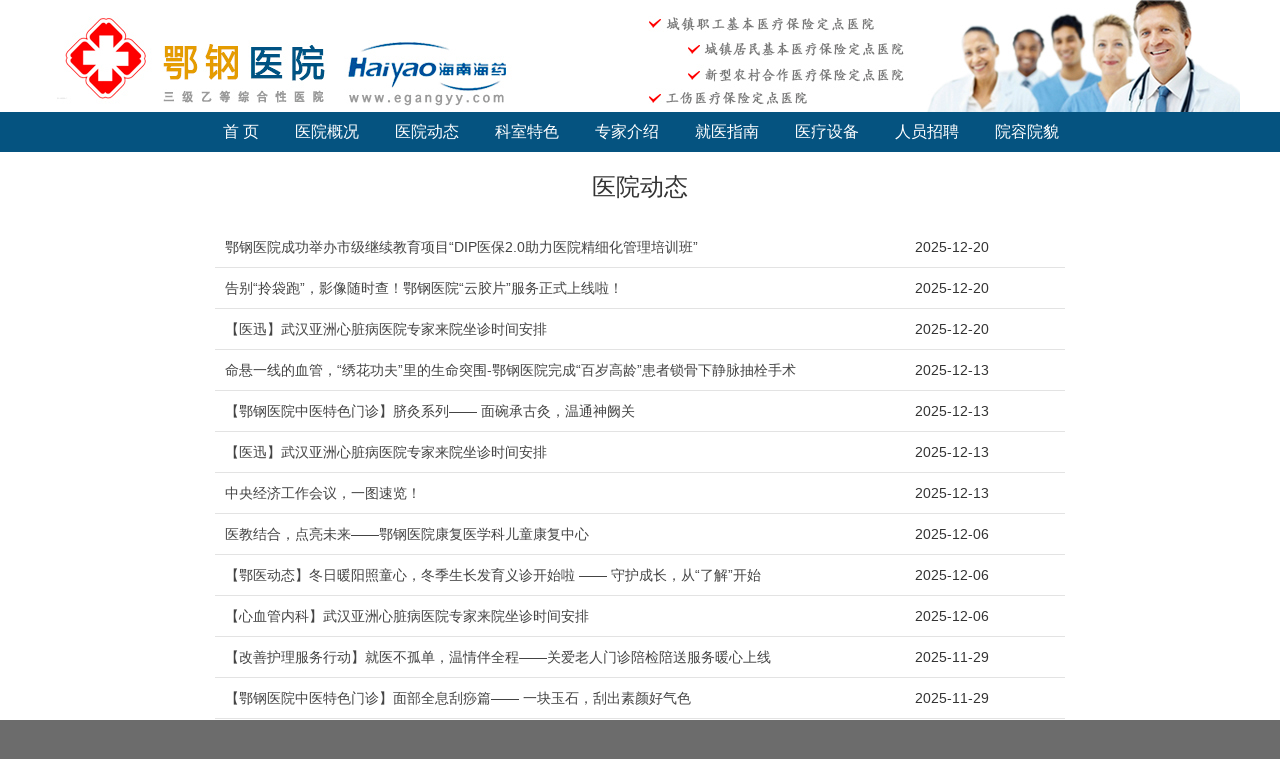

--- FILE ---
content_type: text/html;charset=UTF-8
request_url: http://egangyy.com/infolist?categoryid=d5c4d060-e1e4-479b-8523-9152af8ac777
body_size: 83529
content:

<!DOCTYPE html>
<html>
<head>
<meta http-equiv="Content-Type" content="text/html; charset=UTF-8">
<title>医院动态</title>

<!DOCTYPE html>
<script type="text/javascript" src="js/jquery-1.11.3.min.js"></script>
<script type="text/javascript" src="js/vue.js"></script>
<script type="text/javascript" src="bootstrap/js/bootstrap.min.js"></script>
<link rel="stylesheet" type="text/css" href="bootstrap/css/bootstrap-theme.min.css" />
<link rel="stylesheet" type="text/css" href="bootstrap/css/bootstrap.min.css" />
<link rel="stylesheet" type="text/css" href="style/homepage.css?ver=33" />

</head>
<body>
	
<!DOCTYPE html>
<div class="container" style="margin: 0; padding: 0; background-color: #fff; width: 100%;">
	<div class="eg-container eg-top b1" style=""></div>
</div>
	
<!DOCTYPE html>
<div class="container" style="margin:0;padding:0;background-color: #055380;width:100%;">
	<div class="eg-container eg-nav b1" style="">
		<ul>
			<li><a href="index">首 页</a></li>
			<li><a href="infolast?categoryid=c6690d4a-e1d5-4979-8c6e-d96be832b81d">医院概况</a></li>
			<li><a href="infolist?categoryid=d5c4d060-e1e4-479b-8523-9152af8ac777">医院动态</a></li>
			<li><a href="keshilist">科室特色</a></li>
			<li><a href="zhuanjialist">专家介绍</a></li>
			<li><a href="infolist?categoryid=2fb2997f-1119-4294-8aa0-be4558a8a6af">就医指南</a></li>
			<li><a href="infolist?categoryid=77c95c91-1797-415c-8d04-c795f96821ee">医疗设备</a></li>
			<li><a href="infolist?categoryid=f102d8cf-83ca-4ffa-b404-b388694a4911">人员招聘</a></li>
			<li><a href="infolast?categoryid=7c43959b-352e-4518-ad65-f178b6c76cc3">院容院貌</a></li>
		</ul>
	</div>
</div>
	<div id="MainPart" class="eg-container b1" style="padding-bottom:20px;">
		<h3 style="margin:0px auto;padding:15px 0 15px 0;text-align: center;line-height:40px;">医院动态</h3>
		<div style="margin:0px auto;padding:5px;min-height:300px;">
			<div v-for="item in infolist" style="width:850px;margin:0px auto;padding:10px;border-bottom:solid 1px #e3e3e3;">
			<div style="float:left;width:680px;"><a v-bind:href="'showinfo?infoid='+ item.infoid" target="_blank">{{item.infotitle}}</a></div>
			<div style="margin-left:690px;">{{item.releasetime}}</div>
		</div>
		</div>
	</div>

	
<!DOCTYPE html>
<div class="container" style="margin:0;padding:0;background-color: #055380;width:100%;">
	<div class="eg-container eg-nav b1" style="padding-left:300px;">
		<ul>
			<li><a href="index">首 页</a></li>
			<li><a href="infolast?categoryid=c6690d4a-e1d5-4979-8c6e-d96be832b81d">医院概况</a></li>
			<li><a href="keshilist">科室特色</a></li>
			<li><a href="zhuanjialist">专家介绍</a></li>
			<li><a href="infolist?categoryid=f102d8cf-83ca-4ffa-b404-b388694a4911">人才招聘</a></li>
			<li><a href="infolast?categoryid=08093fab-7608-4d2f-8fd6-ccee29554a51">联系我们</a></li>
		</ul>
	</div>
</div>
	<div style="clear:both;"></div>
	
	
<!DOCTYPE html>
<div class="container" style="margin: 0; padding: 0;  width: 100%;">

	<div class="eg-container eg-bottom b1">
		<table border="0" cellpadding="1" cellspacing="1" style="margin:auto; margin-bottom:10px;">
			<tr>
				<td rowspan="3" style="width:120px;"><img src="images/weixin1.jpg" style="width:100px;height:100px;" /></td>
				<td style="height:35px;">版权所有：鄂钢医院<span class="beian">备案号：<a href="https://beian.miit.gov.cn" target="_blank" style="color:#333;">鄂ICP备17015428号-1</a></span></td>
			</tr>
			<tr>
				<td>地址：湖北省鄂州市鄂城区雨台山105号<span class="lianxidianhua">联系电话：027-53083155</span></td>
			</tr>
			<tr>
				<td>总值班咨询电话：139 9581 8501</td>
			</tr>
		</table>
	</div>
	
<!-- 	<div class="eg-container eg-bottom b1">
		<div class="copyright">
			版权所有：鄂钢医院<span class="beian"><a href="https://beian.miit.gov.cn" target="_blank" style="color:#333;">鄂ICP备17015428号-1</a></span>
		</div>
		<div class="dizhi">
			地址：湖北省鄂州市鄂城区雨台山105号<span class="lianxidianhua">联系电话：027-53083155</span>
		</div>
		<div style="text-align:center;padding-top:5px;"><img src="images/weixin.jpg" style="width:100px;height:130px;" /></div>
	</div> -->
</div>

	
	<script type="text/javascript" src="js/homepage/infolist.js?ver=1"></script>
	<script type="text/javascript">
		$(function(){
			infolistVue.infolist = [{"releasetime":"2025-12-20","infoid":"b838d87f-774d-49e4-998c-2d262fa1a7f3","infotitle":"鄂钢医院成功举办市级继续教育项目“DIP医保2.0助力医院精细化管理培训班”"},{"releasetime":"2025-12-20","infoid":"9cdd0b4c-85dc-43b7-9dbb-04e7d2383e98","infotitle":"告别“拎袋跑”，影像随时查！鄂钢医院“云胶片”服务正式上线啦！"},{"releasetime":"2025-12-20","infoid":"59162001-34c8-42d8-af2f-c08c4eca1f71","infotitle":"【医迅】武汉亚洲心脏病医院专家来院坐诊时间安排"},{"releasetime":"2025-12-13","infoid":"de90e1f9-443b-4feb-a61a-22c62bd9a31a","infotitle":"命悬一线的血管，“绣花功夫”里的生命突围-鄂钢医院完成“百岁高龄”患者锁骨下静脉抽栓手术"},{"releasetime":"2025-12-13","infoid":"527556d2-c1dd-4502-a355-a4bc868cb1b6","infotitle":"【鄂钢医院中医特色门诊】脐灸系列—— 面碗承古灸，温通神阙关"},{"releasetime":"2025-12-13","infoid":"003a1e10-2e5b-428e-8a64-64b9c2f88877","infotitle":"【医迅】武汉亚洲心脏病医院专家来院坐诊时间安排"},{"releasetime":"2025-12-13","infoid":"02e97a62-eb2a-4dd4-9c81-286f41170a8d","infotitle":"中央经济工作会议，一图速览！"},{"releasetime":"2025-12-06","infoid":"003261c0-5976-4c80-9def-863f64d13d13","infotitle":"医教结合，点亮未来——鄂钢医院康复医学科儿童康复中心"},{"releasetime":"2025-12-06","infoid":"1a1c3359-43cf-41d4-b6e8-68ba4adb4d38","infotitle":"【鄂医动态】冬日暖阳照童心，冬季生长发育义诊开始啦 —— 守护成长，从“了解”开始"},{"releasetime":"2025-12-06","infoid":"c71d728a-880c-4074-8317-80d6b3acde3b","infotitle":"【心血管内科】武汉亚洲心脏病医院专家来院坐诊时间安排"},{"releasetime":"2025-11-29","infoid":"08f595e9-dbfe-4454-8fe5-2b036bb8f8ad","infotitle":"【改善护理服务行动】就医不孤单，温情伴全程——关爱老人门诊陪检陪送服务暖心上线"},{"releasetime":"2025-11-29","infoid":"bc59c8a8-9d4f-4a94-ace3-cc69ca62a9f7","infotitle":"【鄂钢医院中医特色门诊】面部全息刮痧篇—— 一块玉石，刮出素颜好气色"},{"releasetime":"2025-11-29","infoid":"91e8900d-16e1-4334-9a5e-879ef50fa99a","infotitle":"【医迅】武汉亚洲心脏病医院专家来院坐诊时间安排"},{"releasetime":"2025-11-22","infoid":"5d102543-ab9a-44ef-94bd-f75a6f61e70e","infotitle":"传承中医精粹，满月绽放光彩！鄂钢医院中医特色门诊开业满月纪实"},{"releasetime":"2025-11-22","infoid":"a9d66914-bf63-48ff-ba00-1984cf31a781","infotitle":"夯实医疗质量安全防线·构建和谐医患关系——鄂钢医院成功举办市级继续教育项目“医疗纠纷高风险环节识别与预防管理知识培训班”"},{"releasetime":"2025-11-22","infoid":"fccb7374-f3b9-4752-8471-d45c076bfb8c","infotitle":"【医讯】11月份省级专家坐诊概况"},{"releasetime":"2025-11-15","infoid":"c456f26b-177b-4900-ab81-448b76e5da6b","infotitle":"锣鼓宣扬表谢意 医患同心暖冬日"},{"releasetime":"2025-11-15","infoid":"78610e44-eb76-4d7f-9f5d-4af3695d45e4","infotitle":"【医讯】11月份省级专家坐诊概况"},{"releasetime":"2025-11-15","infoid":"996b9ad3-1ebb-4d20-bbda-8b4c5e13082e","infotitle":"2025年鄂钢医院“糖尿病与幸福感”主题义诊暨社区宣讲活动暖心启航"},{"releasetime":"2025-11-15","infoid":"64bcf487-bd50-43b3-a784-f6d1bade120c","infotitle":"以“练”筑防，防范未“燃”-鄂钢医院医院开展灭火实操演练"},{"releasetime":"2025-11-14","infoid":"a6c5e532-d39e-4191-9163-5da4684778fe","infotitle":"鄂州鄂钢医院有限公司电子胃肠镜采购项目公告"},{"releasetime":"2025-11-08","infoid":"11983987-ca7c-4bc1-b700-b5eb1c9babe9","infotitle":"【改善护理服务行动】足不出户，金牌护士上门来丨我院“互联网+护理服务”温暖起航"},{"releasetime":"2025-11-08","infoid":"f2b200d3-3615-4e38-a331-9d7bbba6af25","infotitle":"鄂钢医院成功举办2025年市级继续教育项目《药物与医疗器械临床试验质量管理规范培训班》"},{"releasetime":"2025-11-08","infoid":"8610d0fe-8684-42d0-b199-c3d12994431c","infotitle":"【活动预告】“世界糖尿病日”专家义诊活动将于11月12日正式开启！"},{"releasetime":"2025-11-01","infoid":"58b78ee9-6a56-4093-8c27-37d62e49c748","infotitle":"鄂钢医院妇产科：微创守护，“镜”显仁心"},{"releasetime":"2025-11-01","infoid":"572fcdd6-b403-48a2-be4c-49cf6943d270","infotitle":"【健康科普】| 警惕手足口病“来袭”！做好防护是关键"},{"releasetime":"2025-11-01","infoid":"99b01347-6c9f-4f50-86ee-756d49b59abb","infotitle":"【健康科普】“甜蜜的负担”——世界糖尿病日，让我们共同关注这场全球健康危机"},{"releasetime":"2025-10-25","infoid":"d42dd82b-9a8a-44ad-ad9e-2f3013511a95","infotitle":"【医讯】10月中南医院甲乳专家来院坐诊时间安排"},{"releasetime":"2025-10-25","infoid":"0f16eed2-793a-411e-9d40-e199dd3f8c1a","infotitle":"【健康科普】警惕！上吐下泻竟然是因为它"},{"releasetime":"2025-10-25","infoid":"33794820-59e4-4c32-99ac-da4e6c59d540","infotitle":"不是“小毛病”，是中风前的紧急预警！—— 短暂性脑缺血发作（TIA）"},{"releasetime":"2025-10-20","infoid":"6f28f14b-6f1b-40f0-ad3f-e58d56b33eaf","infotitle":"鄂钢医院收费员招聘公告"},{"releasetime":"2025-10-18","infoid":"e96eceef-0c31-46ad-9ab7-5fc5c5571e37","infotitle":"夯实基础筑根基，服务职工谱新篇-鄂州鄂钢医院有限公司工会第二届一次会员代表大会暨换届选举大会顺利召开"},{"releasetime":"2025-10-18","infoid":"b7cd9b20-942d-4eca-a8b8-c251a53e49e3","infotitle":"【喜讯】承中医瑰宝 扬千年“锦”艺"},{"releasetime":"2025-10-18","infoid":"9f717fc9-c9c7-40c5-a0c5-f811914913ac","infotitle":"【医讯】10月中南医院甲乳专家来院坐诊时间安排"},{"releasetime":"2025-10-18","infoid":"b6833050-00b3-44e6-8319-cec683415d6d","infotitle":"【健康科普】秋冬流感不“中招”，疫苗接种早安排！"},{"releasetime":"2025-10-16","infoid":"c5654281-9a93-4c63-9817-183ea2a82e07","infotitle":"鄂钢医院“鄂州市中医药适宜技术操作资格证书”名单公示"},{"releasetime":"2025-10-12","infoid":"d980a4cf-a991-4af5-bf3c-31bfb56e1c18","infotitle":"《承国粹经典 启健康新程：鄂钢医院中医特色门诊揭牌，献礼金秋》"},{"releasetime":"2025-10-12","infoid":"ee956b87-5619-4459-b617-b1cd2977676d","infotitle":"国庆微创封堵“小洞”|鄂钢医院“补心”20分钟"},{"releasetime":"2025-10-12","infoid":"fa7f7847-2462-4089-b67c-84a6b9f79430","infotitle":"世界关节炎日 | 不只是“老寒腿”，认清关节炎，让生命“动”起来"},{"releasetime":"2025-09-30","infoid":"50a280c7-acea-4bdd-b34d-2e54e9693184","infotitle":"鄂钢医院中医特色门诊即将开启！传承中医智慧，守护百姓健康"},{"releasetime":"2025-09-30","infoid":"f51ad177-c43b-4d27-8ca9-3c5508f23523","infotitle":"喜迎国庆，服务不停|国庆节放假通知及坐诊工作安排"},{"releasetime":"2025-09-30","infoid":"475de0bd-6790-41f1-aa06-3b5d765d5c8c","infotitle":"儿童康复科|科普：你看到的“不合群”，可能是孤独症的求救信号"},{"releasetime":"2025-09-30","infoid":"f902099d-780b-4dab-a0cc-fc355b11ab34","infotitle":"医美科|科普：晒成\"小斑点\"别慌！一站式教你拯救\"夏日限定皮肤"},{"releasetime":"2025-09-20","infoid":"e52f8b65-b6f7-4eaf-b87c-672ccecca370","infotitle":"微创攻坚，重燃“生”机——我院综合外科成功实施高难度全腔镜手术破解门脉高压治疗难题"},{"releasetime":"2025-09-20","infoid":"d5720982-448a-47d6-8659-2f9862b4055c","infotitle":"【义诊预告】鄂钢医院携手武汉亚心医院专家（2025年9月25日第五期）义诊"},{"releasetime":"2025-09-20","infoid":"88711142-880b-4436-8710-570544fbb124","infotitle":"【医讯】9月外请中南医院甲乳专家来院坐诊时间安排"},{"releasetime":"2025-09-20","infoid":"60a6401f-37d7-4d5c-931c-61314f79bea3","infotitle":"【儿童康复科普】读懂脑瘫信号｜早干预=给孩子多一次机会"},{"releasetime":"2025-09-20","infoid":"132aca5f-3419-4c9a-9db8-aa578fb270d8","infotitle":"【医美科普】胶原蛋白：皮肤的\"弹簧\"，健康的\"基石\"——您需要了解的科学知识"},{"releasetime":"2025-09-15","infoid":"8c13615c-096e-4d8d-a5c4-fcbfe97f4fc4","infotitle":"【义诊预告】鄂钢医院携手武汉亚心医院专家（2025年9月25日第五期）义诊"},{"releasetime":"2025-09-13","infoid":"f5785416-2181-47c8-9163-5d07a7fd3685","infotitle":"毫米之间的艺术：鄂钢医院甲乳中心以精准微创手术重塑健康"},{"releasetime":"2025-09-13","infoid":"ee1b174c-d759-4b93-94f1-00c75037bb4e","infotitle":"骨科科普|科技重塑行走自由：膝关节置换术全解析"},{"releasetime":"2025-09-08","infoid":"77faa12f-c14c-4c99-ab0e-8998ef906d68","infotitle":"青春逐梦正当时， “医”路启航筑根基！鄂钢医院2025年新员工岗前培训"},{"releasetime":"2025-09-06","infoid":"a40776bf-50d9-4c61-a720-35a4f7886737","infotitle":"【改善护理服务行动】让爱延伸，做有温度的护理人"},{"releasetime":"2025-09-06","infoid":"819add7d-a04a-47f9-96c9-6b37903fe8d5","infotitle":"【普法宣传】2025年新修订《中华人民共和国传染病防治法》的宣传"},{"releasetime":"2025-08-30","infoid":"f165d9ea-7b99-44ad-81d4-43e3d3ace07c","infotitle":"以案例为墨，绘就专业精进之卷 | 鄂州市“静脉输液治疗典型案例分享会” 圆满落幕"},{"releasetime":"2025-08-30","infoid":"3bce5cf1-e7c2-4846-be9f-1b6abef09242","infotitle":"【七夕特别活动】“医”路相伴，情满寒溪——这个七夕，我们与爱同行！"},{"releasetime":"2025-08-30","infoid":"15cb63c9-5160-4475-9a98-a8b2d82d804e","infotitle":"【以演厉兵 以练筑防】| 鄂钢医院开展不明原因发热应急演练"},{"releasetime":"2025-08-23","infoid":"c0f49412-108c-44eb-813b-bd81a227089a","infotitle":"鄂钢医院召开2025年第二季度医保基金管理委员工作会议"},{"releasetime":"2025-08-23","infoid":"ee1cac03-bc0e-4bd5-8e72-de4e7836a5b4","infotitle":"【康复科变身“消防训练营”：医护人员get新技能！】"},{"releasetime":"2025-08-23","infoid":"197a1578-ee4e-495b-973c-acbd5b5052cd","infotitle":"骨折痛不及鸡蛋忧，医护援手“解急”更“暖心”"},{"releasetime":"2025-08-23","infoid":"3059d291-d503-4e57-abd1-4c945e2f5b8f","infotitle":"【医讯】8月外请中南医院甲乳专家来院坐诊时间安排"},{"releasetime":"2025-08-16","infoid":"6d0d640e-4043-4e68-b96f-1619e55a12d5","infotitle":"致敬白衣执甲！鄂钢医院医师节表彰大会圆满落幕"},{"releasetime":"2025-08-18","infoid":"990c475d-41c0-49d5-b112-bf924f187091","infotitle":"鄂钢医院中央空调机房设备采购及安装项目招标公告"},{"releasetime":"2025-08-16","infoid":"7658db71-9f17-4768-8870-5217bc6d17f3","infotitle":"医心为民，清凉同行—2025年鄂钢医院第八届医师节社区纳凉义诊"},{"releasetime":"2025-08-16","infoid":"6db294d5-dac0-4ac3-be52-517ab4ff2cbe","infotitle":"【改善护理服务行动】“针尖上的规范，沟通中的温暖” ——静脉治疗、人文礼仪情景剧实训"},{"releasetime":"2025-08-07","infoid":"7fb17a16-204f-4889-b45b-77b167a465a3","infotitle":"鄂钢医院召开医德医风集中整治工作动员部署会"},{"releasetime":"2025-08-07","infoid":"a81e0669-4d57-4666-965d-17488161a9dc","infotitle":"千里之行始于足下 莫让糖足束缚你前行的步伐"},{"releasetime":"2025-08-07","infoid":"9a9a8b96-15f9-4dc2-ac0c-7bba8108a10b","infotitle":"夏季防蚊重点提示：警惕寨卡病毒病，共防基孔肯雅热与登革热"},{"releasetime":"2025-07-26","infoid":"42ce81d8-fbf9-4d34-95b3-7a7cff398c6b","infotitle":"《\"伏\"贴相济清凉至：一场钢铁与白袍的夏日协奏》"},{"releasetime":"2025-07-26","infoid":"e401f8a7-fb89-411b-b046-92ecefb6052c","infotitle":"携手共进一载，硕果芬芳满庭——致敬高晗教授工作室成立一周年"},{"releasetime":"2025-07-26","infoid":"83f91cca-2711-404d-8e58-1e32742c8d46","infotitle":"给“尿结石”一场说走就走的旅行！"},{"releasetime":"2025-07-26","infoid":"c36f278c-0b83-4659-a437-aa99ba868cb1","infotitle":"《双眼皮全攻略：从“单”到“双”的美丽进化论》"},{"releasetime":"2025-07-19","infoid":"0b9102bf-e85b-4fcc-9c80-85db15e8efc8","infotitle":"专注甲乳健康，鄂钢医院甲乳中心提供一站式诊疗服务"},{"releasetime":"2025-07-19","infoid":"14789af6-a3e7-4376-9584-a384da9a6ddc","infotitle":"鄂钢医院召开2025年上半年科室工作总结汇报会"},{"releasetime":"2025-07-19","infoid":"26627225-0ef6-4528-a923-a3f859bf9210","infotitle":"【改善护理服务行动】做有温度的护士 行有温度的护理"},{"releasetime":"2025-07-19","infoid":"a12d9dab-c79a-4e7e-8e6a-8fa9191e1332","infotitle":"“社会共治 消除肝炎”—— 世界肝炎日科普指南"},{"releasetime":"2025-07-19","infoid":"c0abb5ae-7cd2-49dc-98f1-dc6c6e805ff0","infotitle":"夏季警惕这2种蚊媒传染病！做好4步有效防治→"},{"releasetime":"2025-07-12","infoid":"f2042ccc-8085-4925-a223-fac9dd91895d","infotitle":"【喜报】鄂钢医院获批“国家心肌病专科联盟区域中心成员单位”开启心血管诊疗新篇章"},{"releasetime":"2025-07-12","infoid":"39480e4a-aaa6-4d5b-84c9-cae230bc85cf","infotitle":"【喜报】“医企”共奋进，“毽”球传情谊"},{"releasetime":"2025-07-12","infoid":"4c1c781a-9e7c-4440-9753-66e5fc76c3c2","infotitle":"鄂钢医院召开深入贯彻中央八项规定精神学习教育警示教育会"},{"releasetime":"2025-07-12","infoid":"41fcc104-0dca-4f89-ab28-99d138076319","infotitle":"以考促学 夯实基础——鄂钢医院组织开展2025年二季度全院医生“三基三严”理论考试"},{"releasetime":"2025-07-11","infoid":"f810d9be-9e59-4bbc-b5d0-b3084668dcbb","infotitle":"鄂州鄂钢医院有限公司CT采购项目公告"},{"releasetime":"2025-07-05","infoid":"8cdd39a3-c59d-4d28-9f31-4bae1df1bd2f","infotitle":"深化医联体建设 共筑健康新格局-鄂钢医院与壹嘉仁医院举行医联体签约揭牌仪式暨“七一”党员专家义诊活动"},{"releasetime":"2025-07-05","infoid":"b48a4271-122d-4236-a96a-24fa3c6947ab","infotitle":"关爱职工健康 携手共筑防线——鄂钢“职业健康”职工年度体检活动进行中！"},{"releasetime":"2025-07-05","infoid":"9abc930b-730b-4696-999b-1702b714ab5b","infotitle":"【医美科普】战\"痘\"指南：科学应对痘痘困扰"},{"releasetime":"2025-06-28","infoid":"564daa22-b513-4167-8baa-af89f0d7f07c","infotitle":"红心向党践初心 医心为民担使命——鄂钢医院举行“七一”表彰大会"},{"releasetime":"2025-06-28","infoid":"724f0a82-1340-42b2-bd62-db796882e253","infotitle":"医护协同，演练展风采——鄂钢医院开展安全生产月应急演练活动"},{"releasetime":"2025-06-28","infoid":"249d973b-c8c2-4cea-a3ee-0c3c6668aa4e","infotitle":"暑假\"小丁丁\"变形记：包皮手术全攻略，让娃儿轻松\"出人头地\"！"},{"releasetime":"2025-06-28","infoid":"7cced1b8-ff33-469f-b6a9-333928cc7c59","infotitle":"夏天\"趁热打贴\"，冬天\"火力全开\"！"},{"releasetime":"2025-06-18","infoid":"2fe34e7b-3588-47b8-ba54-7730764a488e","infotitle":"鄂钢医院甲状腺乳腺中心成立挂牌暨大型义诊活动圆满落幕！"},{"releasetime":"2025-06-18","infoid":"b05bda27-6ba6-4e9c-98c7-70742e878ed3","infotitle":"追寻红色足迹 传承使命担当——鄂钢医院党员干部赴陈潭秋故居开展红色教育活动"},{"releasetime":"2025-06-19","infoid":"655e771e-a2f4-4eff-ae41-9bbc6762e51f","infotitle":"鄂钢医院召开集中整治违规吃喝动员部署会"},{"releasetime":"2025-06-18","infoid":"cee3186f-79be-49da-bf43-734fa40f9079","infotitle":"【榜样·十杰青年】事迹展示——马博 李菲"},{"releasetime":"2025-06-18","infoid":"541f1130-9bdd-44b2-8948-a0df7da59b7f","infotitle":"【医美科普】精准击退色素问题的\"美肤狙击手”"},{"releasetime":"2025-06-07","infoid":"bef9aa71-e388-424d-9a0d-d3993b43fafc","infotitle":"【医迅】精准诊疗护健康，鄂钢医院甲乳中心盛大揭牌仪式暨6月14日顶级专家“甲乳义诊”惠民活动即将开启！"},{"releasetime":"2025-06-07","infoid":"b9027048-0268-4834-ad94-78172d26b01e","infotitle":"【榜样·十杰青年】事迹展示——汪斌 蔡文静"},{"releasetime":"2025-06-07","infoid":"e50d77a9-1023-4313-af85-111033f90558","infotitle":"改善护理服务行动 ——携手共进，守护“肾”命线"},{"releasetime":"2025-06-07","infoid":"a0b6458a-4556-4f03-8be6-3cb3dbf0bb44","infotitle":"【医美科普】给肌肤“喝饱水”的医美黑科技"},{"releasetime":"2025-06-07","infoid":"8b9f3d17-94cd-4f40-b8be-9015b5eab6cf","infotitle":"【健康科普】夏天为什么是泌尿系结石高发的季节"},{"releasetime":"2025-05-31","infoid":"acc26638-e187-422c-a0e1-043ef5900f9d","infotitle":"童心同行，健康相伴——鄂钢医院举办六一儿童节系列活动！"},{"releasetime":"2025-05-31","infoid":"25969e13-6c16-41fe-879d-5367c07380e7","infotitle":"医者仁心暖端午|高性宽党员志愿服务队走进颐年养老院"},{"releasetime":"2025-05-31","infoid":"0057102d-0083-4fe8-91a6-4960a4253799","infotitle":"【医迅】鄂钢医院甲乳中心揭牌启航|6月14日顶级专家团义诊暨健康惠民活动重磅来袭！"},{"releasetime":"2025-05-31","infoid":"9fe307dc-d017-4fca-bf39-83b8c818902b","infotitle":"【榜样·十杰青年】事迹展示——周阳敏 刘庆"},{"releasetime":"2025-05-24","infoid":"a66ddb63-f3a2-4ff1-81cc-4e0378c740c1","infotitle":"【榜样·十杰青年】事迹展示—方红亮 王瑞琪"},{"releasetime":"2025-05-24","infoid":"9575f1f8-a897-436e-902d-3d748af4d8a1","infotitle":"【科普】告别“腋下”烦恼，重拾自信开朗"},{"releasetime":"2025-05-24","infoid":"45c35748-5489-4f1f-b609-2774657caf1f","infotitle":"【科普】高血压：无声的“健康杀手”您中招了吗？"},{"releasetime":"2025-02-11","infoid":"f983be9a-870c-4099-8f3d-124f093c157e","infotitle":"鄂钢医院医学伦理委员会"},{"releasetime":"2025-05-20","infoid":"d5b2beaa-6214-4c0b-ad93-c2739592b7c8","infotitle":"【医美科普】想要灵动双眸吗？关于双眼皮手术，你想知道的都在这里！"},{"releasetime":"2025-05-17","infoid":"84428914-576f-47dd-a71a-c93d2e85e4c6","infotitle":"神探“狄仁杰”带您揭秘-超声医学奥秘"},{"releasetime":"2025-05-17","infoid":"ffc862b7-fa42-4990-82ce-f394fb2dfd17","infotitle":"【活动预告】趣味“六一”中医课堂，告别小肉墩，拥抱大高个！"},{"releasetime":"2025-05-17","infoid":"6acd0a5a-c776-4d4c-94c8-900513818e0c","infotitle":"【清廉医院】鄂钢医院召开2025年集中整治群众身边不正之风和腐败问题动员部署会"},{"releasetime":"2025-05-17","infoid":"3ea4e152-7932-4ecb-a300-87d49664e46d","infotitle":"喜报丨奋斗点亮荣光！鄂钢医院1个集体和1名个人荣获上级“五一”表彰"},{"releasetime":"2025-05-12","infoid":"882d1ff0-e7c8-409a-a24c-3669e173fbb8","infotitle":"【钢医动态】鄂钢医院召开2025年第一季度医保基金管理委员会暨迎接国家医保局飞行检查工作动员大会"},{"releasetime":"2025-05-12","infoid":"66fb3a9e-1dfa-4849-a5e6-00f1ddb13289","infotitle":"【钢医动态】风华正茂担重任，十杰典范耀征程| 鄂钢医院召开第二届“十杰青年”表彰大会"},{"releasetime":"2025-05-12","infoid":"e52f97cc-b78b-40bc-a284-8398905f8bd6","infotitle":"【钢医动态】星河长明照南丁誓言，钢花绽放写护理华章——鄂钢医院2025年护士节优秀表彰活动"},{"releasetime":"2025-05-12","infoid":"a9931db3-384f-4453-beca-4199a09022a3","infotitle":"【钢医动态】以爱之名，致敬生命的提灯者——鄂钢医院纪念“5.12”国际护士节系列活动"},{"releasetime":"2025-04-30","infoid":"b0f7c880-a8de-4e35-9117-ff7df0f7d27a","infotitle":"【改善护理服务行动】畅呼吸，肺康复"},{"releasetime":"2025-04-30","infoid":"c2057c30-b527-47a9-a809-3cd84d5f0631","infotitle":"【优化创新，精益求精】呵护“头”等大事——鄂钢医院成功开展脑血管造影术（DSA）"},{"releasetime":"2025-04-30","infoid":"8bea4ade-b474-4763-92c7-9084ff302686","infotitle":"【钢医动态】展奋斗风采 燃火热青春——鄂钢医院五四主题党团日活动圆满收官"},{"releasetime":"2025-04-30","infoid":"9db7afc4-2420-4634-96cf-ad7c2d7d123f","infotitle":"鄂钢医院2025年“五一”劳动节门诊安排"},{"releasetime":"2025-04-18","infoid":"e8eec5fd-93ad-4093-bb59-ceae4e175ede","infotitle":"鄂钢医院第二届“十杰青年”（2025年）网络评选活动开始啦！"},{"releasetime":"2025-04-18","infoid":"6818b4e6-8ac6-4454-a358-3020bb7a1ad1","infotitle":"【医讯】4月外请专家来院坐诊时间安排 "},{"releasetime":"2025-04-18","infoid":"e8d6e141-50b2-43cb-8a88-93002f6cea77","infotitle":"【医迅】鄂钢医院携手武汉亚心医院专家（2025年4月23日第二场）义诊公告"},{"releasetime":"2025-04-14","infoid":"d2cd72ab-e489-42f5-9adc-98c6fc4a831e","infotitle":"【微课堂】关注！帕金森病，让生命不再“颤抖”"},{"releasetime":"2025-04-14","infoid":"1ccae7b0-8217-41c3-b8e3-42af74eca0e4","infotitle":"国家安全，共同守护—— 国家安全教育宣传"},{"releasetime":"2025-04-14","infoid":"3c6c974e-96ab-4620-955e-e416ff28f424","infotitle":"【钢医动态】筑牢防线，清风护航-鄂钢医院举办2025年度党风廉政建设专题讲座"},{"releasetime":"2025-04-07","infoid":"e76ed967-800b-4e54-86e3-6e0a5413cccf","infotitle":"【医迅】从“心”出发，健康相伴，武汉亚心医院专家4.23义诊活动预告"},{"releasetime":"2025-04-07","infoid":"9254a514-578c-462f-8c6d-0e9c6be63c4d","infotitle":"【钢医动态】世界卫生日——守护生命起点，孕育健康未来"},{"releasetime":"2025-04-07","infoid":"891674df-7eca-4a36-b73a-d2e1cf7caa56","infotitle":"【钢医动态】“精准麻醉 护航生命”省级专家占大兴工作室揭牌仪式"},{"releasetime":"2025-04-07","infoid":"5c2e5312-c818-41ae-92e8-e1bc5263a075","infotitle":"【钢医动态】鄂钢医院召开深入贯彻中央八项规定精神学习教育工作启动部署会"},{"releasetime":"2025-04-01","infoid":"b49d272b-0831-4b13-b047-c50cb2aa9c54","infotitle":"【医讯】3月外请专家来院坐诊时间安排"},{"releasetime":"2025-04-01","infoid":"6a500688-28f1-4e72-a5e8-657c93d991dc","infotitle":"世界睡眠日：中医耳部疗法，助你一夜好眠"},{"releasetime":"2025-04-01","infoid":"aab5f0e4-3078-4493-ad69-37aa83a11866","infotitle":"【改善护理服务行动】睛彩人生 美好视界"},{"releasetime":"2025-04-01","infoid":"208ca44d-af9b-4008-8668-6c3102a740ae","infotitle":"【钢医动态】多科协助挑战难关，为高龄患者摘除巨大甲状腺瘤"},{"releasetime":"2025-04-01","infoid":"0d57b69b-db1a-4a44-9674-941021796224","infotitle":"【钢医动态】喜报丨点赞! 鄂钢医院1个集体和1名个人荣获上级“三八”表彰"},{"releasetime":"2025-03-13","infoid":"b756d6a1-2f92-406a-8ea0-22d20633b04f","infotitle":"国家喊你减肥，你行动了吗？"},{"releasetime":"2025-03-13","infoid":"7424a12f-b286-4ff0-abfc-e265c5e80e63","infotitle":"生长痛---儿童成长的烦恼"},{"releasetime":"2025-03-13","infoid":"93659b8f-4cd6-4981-8c96-daee30fda7f0","infotitle":"【钢医动态】助力心脏健康，武汉亚心医院专家团3.18义诊活动预告"},{"releasetime":"2025-03-13","infoid":"ab3ddc7a-d325-4f80-9e81-7505c844ec8e","infotitle":"2025年鄂钢医院高考体检全流程指南"},{"releasetime":"2025-03-10","infoid":"b6ece242-28e1-42a0-bce9-3ee3112206eb","infotitle":"肠癌早期无创筛查——肠癌基因甲基化检测"},{"releasetime":"2025-03-10","infoid":"208ca8dd-87f6-491d-963e-fb66b5ed773f","infotitle":"【3.8女神节】光子嫩肤、水光针、肉毒素除皱......，你的美由你来定义"},{"releasetime":"2025-03-10","infoid":"008a6dfc-8201-4c60-962f-5c5bd67b84bf","infotitle":"【钢医动态】助力心脏健康，武汉亚心医院专家团3.18义诊活动预告"},{"releasetime":"2025-03-10","infoid":"d1ea5468-4159-4e4d-b8f1-0c88af6d7baf","infotitle":"“医路芳华，魅力绽放”-鄂钢医院举办庆“三八”系列活动"},{"releasetime":"2025-03-03","infoid":"0efa3412-57b0-4627-a745-6e93ef3118a7","infotitle":"聚力前行，共谋新篇——鄂钢医院党委召开2024年度民主生活会"},{"releasetime":"2025-03-03","infoid":"a4f862b9-e3e4-4671-b186-d1bcd5f9b2fa","infotitle":"永远跟党走，再创新业绩——鄂钢医院综合团支部召开2024年度组织生活会"},{"releasetime":"2025-03-03","infoid":"cebbc397-66a2-4919-bce4-7ebb05e22aab","infotitle":"【3.8女神节】光子嫩肤、水光针、肉毒素除皱......，你的美由你来定义"},{"releasetime":"2025-02-24","infoid":"442c053d-7709-48f8-ac0a-da891d921d0b","infotitle":"漏尿、尿失禁女性的难言之隐！"},{"releasetime":"2025-02-24","infoid":"5f4d62a1-fa36-4fb9-8249-db8c3a0b7e32","infotitle":"芳华悦己，3.8节送自己一份健康礼!"},{"releasetime":"2025-02-24","infoid":"014a8d14-024f-4263-9295-f9ef265b6920","infotitle":"热血汇聚生命希望，医者仁心彰显大爱——鄂钢医院开展无偿献血活动"},{"releasetime":"2025-02-17","infoid":"187b3b0a-ed29-4777-8e26-c3529e6ae103","infotitle":"【医讯】2月外请专家来院坐诊时间安排"},{"releasetime":"2025-02-17","infoid":"c475141c-69ce-48ad-bb82-a32fdb63a8ac","infotitle":"春季警惕这些传染疾病"},{"releasetime":"2025-02-11","infoid":"9bb19db0-b402-45d8-9133-22997ab2310e","infotitle":"元宵节&情人节，传统与浪漫邂逅——“男女同行，一人免单”体检健康礼"},{"releasetime":"2025-02-11","infoid":"1ed9a937-c91f-4226-aa1b-684acdefc587","infotitle":"【改善护理服务行动】用“心”控糖，共筑健康，让“甜蜜”不再是负担"},{"releasetime":"2025-01-22","infoid":"e69cc407-a756-4efe-bd93-89748caa467a","infotitle":"【钢医动态】22分钟生死时速，鄂钢医院与武汉亚心空中接力赛！ "},{"releasetime":"2025-01-22","infoid":"de77afd7-0cbc-499f-ab7e-fb7f4b33ce95","infotitle":"聚力谋发展，扬帆谱新篇 ——鄂钢医院召开2024年部门及科室工作总结汇报会"},{"releasetime":"2025-01-15","infoid":"44def8fb-42cb-4b15-b54d-216e699f3b5e","infotitle":"鄂钢医院携手红十字会开展“博爱送万家”春节走访慰问活动"},{"releasetime":"2025-01-15","infoid":"d4dac5bf-98a5-4e9b-b419-34d368437ea3","infotitle":"预防流感，从我做起"},{"releasetime":"2024-12-23","infoid":"fa105828-8118-451e-8da8-868f3339a9a9","infotitle":"流感高发季，接种疫苗来预防"},{"releasetime":"2024-12-13","infoid":"599a5132-c8fa-40e2-a800-c788ebac7e9d","infotitle":"【高效办成一件事】新生儿出生“一件事”在鄂钢医院落实落地"},{"releasetime":"2024-12-09","infoid":"d2133e52-d0c7-4029-8bfc-2cdb1d82675f","infotitle":"【科普】一氧化碳中毒要预防！急救办法心中留"},{"releasetime":"2024-12-09","infoid":"d5e1fbb9-8cec-4150-bf65-d1c7b3425dd8","infotitle":"【钢医动态】鄂钢医院医学美容科盛大开科预告——国企风范，塑造美丽新标杆"},{"releasetime":"2024-12-02","infoid":"43bd2a8b-8ef0-4a24-ad94-16b0f2aba3a9","infotitle":"【医讯】十二月省级专家坐诊信息"},{"releasetime":"2024-12-02","infoid":"8987ea32-b039-4735-97ce-8e1471cc87bd","infotitle":"【钢医动态】鄂钢医院开展“住院DIP按病种分值付费政策学习”专题讲座"},{"releasetime":"2024-11-18","infoid":"3f244ff7-fdb0-4357-a6aa-759c7530842d","infotitle":"【医讯】十一月省级专家坐诊信息"},{"releasetime":"2024-11-18","infoid":"a89f9b77-e4e0-408b-99bf-a50b1a01f290","infotitle":"【钢医动态】助力心脏健康，11.22义诊活动预告"},{"releasetime":"2024-11-18","infoid":"63503213-4839-468b-ae0d-d615a0fcf225","infotitle":"【钢医动态】甜蜜无忧 欢聚一“糖”——2024年鄂钢医院糖友嘉年华"},{"releasetime":"2024-11-11","infoid":"db61e8aa-ed12-40e5-a023-5315fcf8dc42","infotitle":"【钢医动态】不再担心术后留下明显疤痕——经腋窝无充气腔镜甲状腺手术满足您对视觉美观的追求"},{"releasetime":"2024-11-11","infoid":"f447d1b0-ce09-47be-b45a-fb2f1c6139cf","infotitle":"【钢医动态】维护健康“心”助力，11.22专家团义诊活动预告"},{"releasetime":"2024-11-11","infoid":"ec72455b-ed2c-4e0b-a007-3d148ddbd9c1","infotitle":"【科普】预防糖尿病，守护健康防线"},{"releasetime":"2024-11-04","infoid":"c63527c8-bb99-47d4-b085-641165462525","infotitle":"【邀请函】2024年11月7日孕妈课堂预告"},{"releasetime":"2024-11-04","infoid":"ce62dd45-e94d-45ee-a58b-cd6e71e9e658","infotitle":"【钢医动态】甜蜜相聚，健康启航——鄂钢医院“糖友嘉年华”邀请函来啦！"},{"releasetime":"2024-11-04","infoid":"e24d9be1-77fa-4d6b-9db0-910116ef26b5","infotitle":"【钢医动态】甲状腺乳腺外科权威专家前来我院坐诊，即刻预约享受零距离专家诊疗服务"},{"releasetime":"2024-10-28","infoid":"1701a178-da90-4d4d-aaff-44cf5d246765","infotitle":"【科普】守护大脑健康，正确认识脑卒中"},{"releasetime":"2024-10-28","infoid":"5dd0606b-fb9d-4450-91a7-e783d360f813","infotitle":"【医讯】十一月份省级专家坐诊信息"},{"releasetime":"2024-10-28","infoid":"88823932-0480-4820-a7e1-d87def548f21","infotitle":"【钢医动态】鄂钢医院开展精囊镜技术走在鄂州市男科微创的前沿"},{"releasetime":"2024-10-21","infoid":"6378dcfc-a139-460e-aa33-fb04b484e727","infotitle":"【钢医动态】医者仁心护健康，红色锦旗暖人心"},{"releasetime":"2024-10-21","infoid":"9a93aa89-97dc-4df2-86b1-3336f8a3e240","infotitle":"【钢医动态】五年技术精进，泌尿系结石患者福音"},{"releasetime":"2024-10-12","infoid":"5b40b804-671f-44b9-a2c1-08cde44dab27","infotitle":"服务持续升级！鄂钢医院开启医保刷脸支付新模式"},{"releasetime":"2024-10-12","infoid":"09a54a4e-fd5f-4c80-98de-876085097351","infotitle":"【钢医动态】九九重阳敬老情 爱心义诊进社区"},{"releasetime":"2024-10-12","infoid":"6b0ff6ce-85e4-4978-beae-41cd5f919717","infotitle":"【钢医动态】新医美、新生命、新起航——鄂钢医院医学美容专业发展推介会"},{"releasetime":"2024-10-12","infoid":"a2e082c5-b42a-4e0d-8f7a-17d4f295f2f0","infotitle":"【钢医动态】鄂钢医院护理部成功举办鄂州市继教《基于等级评审的护理管理能力提升培训班》"},{"releasetime":"2024-09-30","infoid":"710c32d5-4b59-4d50-ad55-038b7bb92233","infotitle":"【钢医动态】鄂钢医院泌尿外科迎来省级专家祝恒成工作室挂牌"},{"releasetime":"2024-10-01","infoid":"c328d01f-f324-4465-88cd-d0dd10822abe","infotitle":"【钢医动态】2024年“国庆节”惠民福利"},{"releasetime":"2024-10-01","infoid":"d446bb5f-a0dd-4c11-9a3e-c9737e348972","infotitle":"【钢医动态】喜迎国庆，礼赞祖国——热烈庆祝中华人民共和国成立75周年！"},{"releasetime":"2024-09-30","infoid":"6b599a72-fd24-42c1-8e06-4c8503405ad6","infotitle":"【共建医联体 合作创新篇】鄂钢医院携手武汉亚洲心脏病医院成功举办签约及义诊活动"},{"releasetime":"2024-09-30","infoid":"6ce47056-23c3-43c9-9cdb-a47ba2929b5d","infotitle":"【钢医动态】健康课堂进供销，钢医科普开新篇"},{"releasetime":"2024-09-30","infoid":"c2f59c12-88ec-44ca-81f5-669501ac9160","infotitle":"【钢医动态】助力基层药学发展——2024年鄂州市“基层药学服务能力提升培训班”顺利举办"},{"releasetime":"2024-10-01","infoid":"1608e7ba-cbdc-499e-9238-bd42b3788fe9","infotitle":"【钢医动态】鄂钢医院2024年“国庆节”门急诊工作安排"},{"releasetime":"2024-09-23","infoid":"f90d8e5c-bb27-4e80-a929-26b490dccc18","infotitle":"【科普】预防登革热，小心白纹伊蚊"},{"releasetime":"2024-09-23","infoid":"3ee5f723-f9f3-40de-ac51-f236b8feb4cb","infotitle":"【医讯】九月份省级专家坐诊信息"},{"releasetime":"2024-09-23","infoid":"3d8ebd10-9a5f-4f96-9ea3-1397a24a5eda","infotitle":"【钢医动态】还在担心胃肠疾病？武汉同济医院胃肠外科教授助您突破难关！"},{"releasetime":"2024-09-14","infoid":"fd45ac61-be82-42ea-a51a-7024ff1fcd29","infotitle":"【钢医动态】迎中秋，庆佳节——鄂钢医院为全体员工发放中秋节福利"},{"releasetime":"2024-09-14","infoid":"4329007a-bd43-4807-bb82-fad0ac855185","infotitle":"【钢医动态】鄂钢医院2024年“中秋节”门急诊工作安排"},{"releasetime":"2024-09-09","infoid":"dcb54c5b-3b4d-40ac-801a-fc7ca9c392d5","infotitle":"【钢医动态】健康课堂进民政，钢医科普开新篇"},{"releasetime":"2024-09-09","infoid":"71cdd008-1603-4280-a15f-b753cd284d5b","infotitle":"【钢医动态】鄂钢医院召开2024年“质量月”动员部署会"},{"releasetime":"2024-09-09","infoid":"456d445a-64d8-443d-8724-04f354ddb9f9","infotitle":"【钢医动态】鄂钢医院妇产科迎来省级专家高晗工作室挂牌"},{"releasetime":"2024-08-26","infoid":"92748df4-1fba-4525-b4d2-c71fb6140165","infotitle":"8.18健康日——暑期义诊活动助力儿童生长发育"},{"releasetime":"2024-08-19","infoid":"978f1fa1-6e20-44a8-8ca5-80cf71fbe2da","infotitle":"【钢医动态】“缩乳术”丨回归男儿本色——我院为一名男子行乳头缩小术"},{"releasetime":"2024-08-19","infoid":"fa50e62a-c573-4d78-b28f-aa353401cbaf","infotitle":"【钢医动态】献礼中国医师节，致敬最闪耀的你们——鄂钢医院举行2024年度“中国医师节”表彰大会"},{"releasetime":"2024-08-19","infoid":"e71d11ad-8921-47c2-8890-e69a3dc989ef","infotitle":"【钢医动态】致全院医师的一封信"},{"releasetime":"2024-08-15","infoid":"9077a40a-d02a-4454-8572-2e5f50f38734","infotitle":"【钢医动态】关注儿童生长发育，伴你“童”行暑期义诊开始啦！"},{"releasetime":"2024-08-15","infoid":"a77c78fe-a50f-4042-8dd6-d98819b25aa0","infotitle":"【改善护理服务·人文关怀】生命的守护，爱你不是三两天"},{"releasetime":"2024-08-15","infoid":"1bbf1418-bb13-455f-9e1d-a21cf2b3d1ec","infotitle":"【钢医动态】8.19医师节，鄂钢医院第一届“十佳医师”评选活动开始了！"},{"releasetime":"2024-08-09","infoid":"80d4ddf7-5f5c-4152-83aa-c270c95c12f7","infotitle":"【钢医动态】关注儿童生长发育，伴你“童”行暑期义诊开始啦！"},{"releasetime":"2024-08-09","infoid":"977e538f-54a2-4f02-a60a-1abf9d242618","infotitle":"【改善护理服务·人文关怀】生命的守护，爱你不是三两天"},{"releasetime":"2024-08-09","infoid":"0e8e787b-3a30-45c4-9ad5-116574673e1b","infotitle":"【医德医风】结肠肿瘤 钢医精准“拆弹”——鄂钢医院综合外科收到患者锦旗"},{"releasetime":"2024-08-09","infoid":"a0fafb61-5d55-4b50-b07d-8dc77d7c5992","infotitle":"【钢医动态】8.19医师节，鄂钢医院第一届“十佳医师”评选活动开始了！"},{"releasetime":"2024-08-05","infoid":"b4557883-d562-48db-b7e2-26c2e35c3bbb","infotitle":"【钢医动态】小孔解决大问题——我院妇产科运用单孔腹腔镜为81岁老人取出巨大盆腔包块"},{"releasetime":"2024-08-05","infoid":"9a361525-0367-4f42-897d-ba64acc201f0","infotitle":"【钢医动态】跨越基础病，战胜直肠癌——一例腹主动脉瘤患者的直肠癌手术挑战与胜利"},{"releasetime":"2024-07-22","infoid":"720626c6-0521-4607-845c-07ff03d56db3","infotitle":"【钢医动态】党建引领进社区，“夜市”义诊送健康"},{"releasetime":"2024-07-22","infoid":"3c8284f5-521d-414b-89d7-2f403a474851","infotitle":"【钢医动态】凝心聚力谋发展 紧盯目标再出发——鄂钢医院召开2024年度上半年工作总结暨表彰大会"},{"releasetime":"2024-07-15","infoid":"88db867c-282f-442a-9b93-5dffa35acbe6","infotitle":"【钢医动态】暑期包皮手术持续预约中"},{"releasetime":"2024-07-15","infoid":"9152c389-ecb0-467e-a92c-f00c47c34381","infotitle":"【钢医动态】一碗爱心绿豆汤，送去关爱与清凉"},{"releasetime":"2024-07-08","infoid":"12c2b7dc-c2b9-4c95-8d38-f4874803d186","infotitle":"腹腔镜辅助ELAPE手术：为极低位直肠癌患者带来新希望"},{"releasetime":"2024-07-08","infoid":"47482a57-6ca9-4c79-8e2d-069413f648c0","infotitle":"冬病夏治，趁热打“贴”丨鄂钢医院2024年三伏贴即将开贴！"},{"releasetime":"2024-07-01","infoid":"9b136b92-de89-4c15-a256-2514e906b0ce","infotitle":"【科普】暑假至，包皮手术正当时"},{"releasetime":"2024-07-01","infoid":"b3e74cca-34f0-424a-83cc-c0fc473948dc","infotitle":"鄂钢医院召开庆祝中国共产党成立103周年暨“七一”表彰大会"},{"releasetime":"2024-06-24","infoid":"d193b192-4bc2-488d-bb50-ab67a53dfc37","infotitle":"毕业季！高三女生HPV疫苗免预约接种"},{"releasetime":"2024-06-24","infoid":"7cabef04-8223-4e6d-a049-3c29ecaa1bfd","infotitle":"【改善护理服务•人文关怀】微光行动、温暖童心"},{"releasetime":"2024-06-24","infoid":"ed522e7f-d8d6-425d-a23d-172981eb4559","infotitle":"“把纪律规矩刻印在心 践之于行”丨张增富同志来院讲授专题党课"},{"releasetime":"2024-06-11","infoid":"8031aaaf-8def-4345-86b7-deb5c2674faf","infotitle":"【喜获荣誉】“保军、应急、为民”的忠诚实践者 / 了不起的钢医人"},{"releasetime":"2024-06-11","infoid":"89e445c1-f1ce-4872-b4ac-4dffe99afd1f","infotitle":"勇闯高龄禁区，耄耋老人顺利完成乳腺癌手术"},{"releasetime":"2024-06-11","infoid":"2f599b7b-076b-4653-83da-bcf9ea7440b5","infotitle":"专题“微视频”，让党纪学习教育“活”起来"},{"releasetime":"2024-06-11","infoid":"53db820e-9c90-4f3f-aaa6-f5512971b136","infotitle":"鄂钢医院举办党纪学习教育专题讲座"},{"releasetime":"2024-06-03","infoid":"b53df06e-d8b0-4ee2-ab88-cf90d8993f19","infotitle":"“医”心守护，健康成长 | 鄂钢医院举办“六一”儿童节系列活动"},{"releasetime":"2024-05-17","infoid":"1d699c79-7bab-492d-ada9-1c6bb33c0b64","infotitle":"2024全国节能宣传周·全国低碳日"},{"releasetime":"2024-05-17","infoid":"174ae79a-9ca4-4c66-a27f-ab39c9c272c8","infotitle":"青春心向党 奋斗正当时一一卾钢医院十杰青年事迹展示（二）"},{"releasetime":"2024-05-17","infoid":"f5acd8cd-fbe6-4bbf-82ac-17e0b3773e03","infotitle":"青春心向党 奋斗正当时一一卾钢医院十杰青年事迹展示(一）"},{"releasetime":"2024-05-13","infoid":"a485f60d-3b0b-4cf2-9413-872c2a10fe5d","infotitle":"感恩父母，守护他们的健康"},{"releasetime":"2024-05-13","infoid":"d0c15339-6736-4c46-ae1b-f288c8388d98","infotitle":"我们的护士，我们的未来——鄂钢医院2024年庆“5.12”护士节活动"},{"releasetime":"2024-05-09","infoid":"d43daa51-dbad-473e-b0ef-ac88e0c187ef","infotitle":"鄂钢医院“党团共融攀高峰 凝心聚力开新篇”五四登山比赛暨党团日活动火热举行"},{"releasetime":"2024-04-22","infoid":"c344c434-5bbc-49a4-ac5c-0769975193b4","infotitle":"牵手“国家队”，共筑医院发展新篇章|我院与武汉协和医院续签技术协作暨“双百工程”基层行"},{"releasetime":"2024-04-28","infoid":"b04536f2-dd38-4db5-adb0-67bc4f5d648e","infotitle":"以重点专科为引领，全面提升服务能力|我院举办“市级重点专科”表彰大会"},{"releasetime":"2024-04-22","infoid":"947ecc7b-69c7-46ac-919d-b2919b28453b","infotitle":"我院成功举办湖北省心血管内科医疗质量控制中心鄂州片区2024年工作会议暨2024年国家级继续教育项目《面向基层心血管病巡回讲座》"},{"releasetime":"2024-04-22","infoid":"c5c3517d-46f3-4126-9b29-bf0a60353cb9","infotitle":"“椎体成型术”为百岁老人“撑腰”，院领导探望暖人心"},{"releasetime":"2024-04-22","infoid":"69846f8b-d382-4977-b748-f8ad142813bb","infotitle":"鄂钢医院开展“学雷锋|志愿服务送健康 爱心义诊暖人心”活动"},{"releasetime":"2024-04-22","infoid":"569100d0-04cc-4640-a61a-ea9cf285671d","infotitle":"无偿献血我先行 “医”不容辞显担当|鄂钢医院开展无偿献血活动"},{"releasetime":"2023-07-05","infoid":"637ad186-1996-433d-9281-ea787688f441","infotitle":"凝心铸魂守初心，实干担当促发展——我院召开庆祝建党102周年暨“七一”表彰大会"},{"releasetime":"2023-07-05","infoid":"c2cccf9e-4f24-41c3-b5ed-6bcd17622635","infotitle":"榜样的力量 | 献礼七一 · 鄂钢医院党员风采展示"},{"releasetime":"2023-07-05","infoid":"c3d5ec3b-7443-4537-8f26-7c277f6bf407","infotitle":"2023年冬病夏治三伏贴开始预约"},{"releasetime":"2023-07-05","infoid":"e06e2d4c-d501-4878-b145-3baf45169bd3","infotitle":"“人人讲安全 个个会应急”——鄂钢医院开展2023年“生产安全月”系列活动"},{"releasetime":"2023-07-05","infoid":"8b081500-a428-4b81-b00e-ef290112adcd","infotitle":"2023年7月鄂钢医院外请专家坐诊时间表"},{"releasetime":"2023-07-05","infoid":"6c7691fe-3d26-4ed9-a221-a9bd1b5be7d1","infotitle":"暑期将至，包皮手术可以约起来了"},{"releasetime":"2023-07-05","infoid":"1124aac9-5cc9-43de-bf75-4a498f1c893d","infotitle":"生产安全月| 常见急救技能进企业"},{"releasetime":"2023-07-05","infoid":"16fa5381-57b8-4cd0-9854-273bf41bf7e6","infotitle":"2023年“安全生产月”鄂钢医院开展消防安全培训及应急演练"},{"releasetime":"2023-07-05","infoid":"80ff8c8a-6b41-4974-9c57-af13b9ddbcfd","infotitle":"世界无烟日，我们在行动"},{"releasetime":"2023-07-05","infoid":"be09aa25-2370-4f0e-80c5-2b83ccbd3e34","infotitle":"别样“六一”，“童”样精彩!"},{"releasetime":"2023-06-08","infoid":"554c32db-4a10-4006-bfca-13037aa1a95a","infotitle":"我们的护士，我们的未来——鄂钢医院2023年“5.12”国际护士节活动"},{"releasetime":"2023-06-08","infoid":"6222c758-15de-4688-a072-07ba611bcf84","infotitle":"新兴际华医药党委书记董事长王建平一行赴鄂钢医院开展调研"},{"releasetime":"2023-06-07","infoid":"d163a439-c647-4b43-b508-0fc21938b507","infotitle":"下基层 送健康"},{"releasetime":"2023-06-07","infoid":"64ce4493-936c-47b7-89fa-06600e4c48ec","infotitle":"鄂钢医院成功召开鄂州市第三期骨科典型病例集中讨论会"},{"releasetime":"2023-06-07","infoid":"2340213f-fdbc-4ffd-be57-afeed37d14ba","infotitle":"提升医疗质量 | 高位截瘫的他“走”出了病房——高位截瘫患者的康复历程"},{"releasetime":"2023-06-08","infoid":"6386d92a-b6b9-4343-b8dc-2a9a4810a3e5","infotitle":"【钢医动态】致敬平凡"},{"releasetime":"2023-06-08","infoid":"66c3b347-dbef-40e0-8337-41476ccf558e","infotitle":"【钢医动态】鄂钢医院赴湖南廉桥开展中医药合作洽谈！"},{"releasetime":"2023-06-08","infoid":"c49aa0d7-8324-4c3b-8b0b-521441b8048c","infotitle":"提升医疗质量 | 鄂钢医院成功开展首例乳腺微创手术"},{"releasetime":"2023-06-08","infoid":"077deff9-e05a-4638-b567-58933fd61839","infotitle":"【钢医动态】雷锋月 | 学雷锋见行动，关爱特殊群体"},{"releasetime":"2023-06-08","infoid":"d965d2e8-3098-410c-9d09-1ae0fd61d5ae","infotitle":"【钢医动态】鄂州市医保重点改革政策解读"},{"releasetime":"2023-06-08","infoid":"8deb4feb-1f27-4da2-b36e-641e5606e769","infotitle":"不忘初心学雷锋 健康义诊进社区"},{"releasetime":"2023-06-08","infoid":"84033316-c692-479f-9bda-85bca872e696","infotitle":"注意！春节期间频发，我院高压氧舱紧急救治"},{"releasetime":"2023-06-08","infoid":"bbd84310-03d8-438a-8f23-f85953bdff23","infotitle":"【钢医动态】“阳康”后遗症，用“氧”就好"},{"releasetime":"2023-06-08","infoid":"6a1dc83e-7088-4311-ab7c-a2b0fe75d5b6","infotitle":"过年啦 | 鄂钢医院恭祝大家新春快乐！"},{"releasetime":"2023-06-08","infoid":"18950e7c-2dd8-4046-a5ab-3cd38bf83780","infotitle":"【钢医动态】鄂钢医院新冠肺炎中药预防颗粒剂正式上线"},{"releasetime":"2023-06-08","infoid":"637bf3ce-694b-4399-88b8-b10531bc189c","infotitle":"【钢医动态】两科协作成功完成我院首例双镜下胆总管探查术"},{"releasetime":"2023-06-08","infoid":"358c6ce5-cf3c-42e3-b1d0-4f8b1b09d5af","infotitle":"【钢医动态】分秒必争——抢救重度一氧化碳中毒患者，高压氧治疗转危为安"},{"releasetime":"2023-06-08","infoid":"2c3f359c-f7b3-4dc0-9cb5-15f7a01be171","infotitle":"挂号、缴费、查报告，手机一点就行！鄂州市鄂钢医院微信服务号上线了~"},{"releasetime":"2023-06-08","infoid":"9dbb17b9-50fa-4235-a9e0-2338c5ef0e18","infotitle":"【钢医动态】全市首家！鄂州市医保移动支付在鄂钢医院正式上线！"},{"releasetime":"2023-06-08","infoid":"ce5aa4da-efab-4afb-b78b-8dd63452e4fe","infotitle":"【钢医动态】健康重阳 幸福“久久”——鄂钢医院开展敬老爱老活动"},{"releasetime":"2023-06-08","infoid":"06b8bc2f-5bae-4196-af96-cb2c40dc6e18","infotitle":"【钢医动态】夏日“消暑良方”——鄂钢医院“我为群众办实事”纳凉义诊"},{"releasetime":"2023-06-08","infoid":"289b0a82-1c0e-4cfd-aa57-d11a20949a5d","infotitle":"【钢医动态】健康科普赛，钢医勇夺冠——鄂钢医院参加鄂州市第二届“323”攻坚行动暨新冠疫情常态化防控健康科普大赛喜获金牌"},{"releasetime":"2021-05-13","infoid":"38b4e72e-994b-4e40-9bab-d66f774c6dd4","infotitle":"鄂钢医院变更登记事项的批复"},{"releasetime":"2020-07-01","infoid":"0252384b-97c9-433d-8b06-b8791b4c94ce","infotitle":"消除事故隐患，筑牢安全防线"},{"releasetime":"2020-03-02","infoid":"a676f08a-a874-4ab2-b9ca-8d2cad378b67","infotitle":"鄂钢医院接收社会捐赠资金和物资情况公示（第二期）"},{"releasetime":"2020-02-23","infoid":"b35f8297-f9a4-4f4d-b2b6-5b0fe00b6287","infotitle":"鄂钢医院关于接收社会捐赠情况的公示"},{"releasetime":"2020-11-24","infoid":"007eae0f-bea8-49d6-a27a-3c4b11d56631","infotitle":"鄂钢医院-“银医通”智慧医院系统项目建设-中标公告"},{"releasetime":"2019-04-03","infoid":"c8a39b64-7131-483c-bc2d-0bd498675273","infotitle":"【钢医动态】超导核磁共振在我院投入使用"},{"releasetime":"2019-03-30","infoid":"d0eba0aa-529e-4acb-bd61-e4c642eae6c6","infotitle":"【钢医动态】用心关爱，陪伴常在——鄂钢妇产科健康伴您同行"},{"releasetime":"2019-03-23","infoid":"98d3e1e2-cbb0-4e4d-a639-2c4901d926ce","infotitle":"【钢医动态】精准扶贫送健康，下乡义诊暖人心！"},{"releasetime":"2019-03-23","infoid":"febfd228-d064-420c-a639-06972687651c","infotitle":"【钢医动态】初春义诊到基层，三送活动暖人心"},{"releasetime":"2018-07-30","infoid":"61ba80ae-8038-4051-9145-0a1ae673dbf2","infotitle":"2018年底基本完成国企医院剥离工作"},{"releasetime":"2019-03-14","infoid":"b7c911eb-de83-4203-8070-11e028d43c4a","infotitle":"【钢医动态】牵手社区义诊 共庆三.八妇女节"},{"releasetime":"2019-03-13","infoid":"3ea99900-5142-4894-bf67-dfa540463b96","infotitle":"【钢医动态】我院成功举办大型公益活动——免费生育力检查&权威专家见面会"},{"releasetime":"2019-03-06","infoid":"9ed556ef-b952-4d4d-9471-986ab0899b8c","infotitle":"【钢医动态】春风送温暖 健康伴我行 ——3.5学雷锋日石竹养老院义诊活动"},{"releasetime":"2019-03-02","infoid":"9c4feda1-bd15-423f-980f-219e5dfac494","infotitle":"【钢医动态】全国爱耳日｜爱耳护耳，聆听未来！"},{"releasetime":"2019-03-02","infoid":"22addd8b-da4a-4ab9-9d93-04e85bf91a25","infotitle":"【钢医动态】人间自有真情在，献出鲜血播下爱"},{"releasetime":"2019-02-23","infoid":"30ac75a7-c49e-4bd2-a623-e9a127f5ed32","infotitle":"【钢医动态】大型公益活动——免费生育力检查 & 专家见面会"},{"releasetime":"2019-02-20","infoid":"b5c1f9c9-1606-4711-ba4e-34e13a583644","infotitle":"【官柳社区服务站】 门诊统筹你该知道那些事儿？"},{"releasetime":"2019-02-16","infoid":"45e47700-8252-49d9-98b1-906503db7488","infotitle":"【钢医动态】情暖二月天，为您和您的爱人保驾护航！"},{"releasetime":"2019-02-16","infoid":"3701d959-564c-458c-91ca-7209f5174aeb","infotitle":"【钢医动态】省内顶尖生育专家前来与你面对面！"},{"releasetime":"2019-02-12","infoid":"e905611c-bde4-4456-8884-b9cd9b02367a","infotitle":"【钢医动态】抢救生命，始终奋斗在第一线的他们"},{"releasetime":"2019-02-09","infoid":"02c1db95-9c53-4fde-bb9a-561095d14c56","infotitle":"【钢医动态】除夕送温情，情暖医患心"},{"releasetime":"2019-02-09","infoid":"cd812eec-65df-4fd1-8c14-e94aff6d00b9","infotitle":"正月初一好运到 团拜红包好热闹"},{"releasetime":"2019-02-09","infoid":"902af15d-3882-4174-a135-625a5cdcacf7","infotitle":"【钢医动态】关爱困难户 暖心送物资——鄂钢医院红十字服务队开展春节慰问活动"},{"releasetime":"2019-02-09","infoid":"a4e67818-853d-4f9e-b096-c8195f079f16","infotitle":"新年新气象，鄂钢医院健康不打烊，送您健康祝福一箩筐！"},{"releasetime":"2019-02-02","infoid":"d7f3fca8-b195-44ec-b38f-1a6fd20e7a7f","infotitle":"【钢医动态】十几元解决几千元的大问题！——“尿失禁”的痛苦你知道么？"},{"releasetime":"2019-02-02","infoid":"4a1693f9-71f9-4382-a529-59624be2f91a","infotitle":"【钢医动态】我院多部门联合开展春节前医疗安全大检查"},{"releasetime":"2019-02-02","infoid":"2598278b-1e30-46c1-a3bb-85b4c81035ef","infotitle":"【钢医动态】西山公安分局鄂钢医院警辅人员教育大会在我院召开"},{"releasetime":"2019-01-26","infoid":"ede00c60-f9fd-4f81-be2e-222540cdaf4f","infotitle":"【钢医动态】迎新春 畅响2019！——鄂钢医院新春文艺汇演圆满落幕"},{"releasetime":"2019-01-17","infoid":"c98a36c4-df8c-4bce-ac4c-a5b0357ba63e","infotitle":"【钢医动态】极外侧型严重椎间盘脱出椎间孔镜微创治疗"},{"releasetime":"2019-01-17","infoid":"ad7ccfbc-09a0-4573-bdda-5df20c528e05","infotitle":"【钢医动态】情系养老院 温暖老人心——钢医红十字队赶赴华容区社会福利中心义诊"},{"releasetime":"2019-01-13","infoid":"8832821b-5c45-4d7f-902f-e4b8a192c31b","infotitle":"【钢医动态】凝神聚力 克难奋进—我院召开年终工作会议"},{"releasetime":"2019-01-12","infoid":"0712f94f-34c7-43da-b2a0-4471e3d0b032","infotitle":"【钢医动态】岗位练兵 技术先行——鄂钢医院2018年度“技术比武”圆满落幕！"},{"releasetime":"2019-01-12","infoid":"bc152c61-4bcf-4279-a8d6-d2b65dec8a3b","infotitle":"【钢医动态】我院与我市两家企业签订战略合作协议 携手共建“健康发展快车道”"},{"releasetime":"2019-01-12","infoid":"1de49023-16bd-4785-96e6-e5eb7753d2d3","infotitle":"【钢医动态】关于表彰2018年度鄂钢医院先进集体和个人的决定"},{"releasetime":"2019-01-01","infoid":"28ff567b-9872-4ac8-9e39-91e19e10aa92","infotitle":"【钢医动态】扫雪除冰，给浴“雪”奋斗的后勤人点个赞！"},{"releasetime":"2019-01-01","infoid":"1de2a37c-3284-436f-8442-8cd3cdd7b49c","infotitle":"同心前行 筑梦远航——鄂钢医院2019新年贺词"},{"releasetime":"2018-12-29","infoid":"ff5d9d19-e5cd-48ac-bbf1-621105c4e118","infotitle":"【喜讯】博爱之夜，爱心相约——我院荣获湖北省红十字奉献奖章"},{"releasetime":"2018-12-26","infoid":"a33bd16f-0106-42e0-983b-e2fd2a441205","infotitle":"【钢医动态】“奉天承化，烽盛顺康”2018年烽康医疗年终盛典圆满落幕！"},{"releasetime":"2018-12-19","infoid":"3f077821-c204-4183-8f2e-a40a6304f233","infotitle":"【钢医动态】偷偷告诉你们，原来培训还可以这样做！"},{"releasetime":"2018-12-15","infoid":"8e1b1bc8-b80c-4403-9979-eb9eb1831dc0","infotitle":"【钢医动态】强强联合谋发展，互利共赢惠万民——我院骨科加入武汉同济医院骨科专科医联体"},{"releasetime":"2018-12-05","infoid":"c737d733-e17b-49e3-bd47-b85d34d37033","infotitle":"【钢医动态】大雨浇不灭“鄂马”的热情——鄂钢医院助力2018年鄂州国际半程马拉松"},{"releasetime":"2018-12-05","infoid":"9ac6f509-834a-41bb-8f75-97d24ab8e357","infotitle":"【钢医动态】神奇高压氧治疗有特效，患者不再望“氧”兴叹"},{"releasetime":"2018-12-03","infoid":"ddcfc847-92a2-455b-985e-ad2d87213121","infotitle":"鄂钢医院创建全国文明城市倡议书"},{"releasetime":"2018-11-28","infoid":"e7875c8b-5495-4da1-a9af-1e7ba62ff324","infotitle":"【钢医动态】“零零后”二胎孕妈妈，喜迎吉祥三宝"},{"releasetime":"2018-11-21","infoid":"913ee865-b954-4575-9edb-ae6b5107418f","infotitle":"【钢医动态】鄂州市“血液净化新进展”学术会议在我院召开"},{"releasetime":"2018-07-26","infoid":"e1689386-1b1b-4503-b20a-130dde23d2ec","infotitle":"号外，号外！我院烧伤科“搬新家”啦！"},{"releasetime":"2018-07-25","infoid":"88bfafd9-3377-4682-b870-198ab29ddfd1","infotitle":"【新闻】我院成功举办首届孕妈妈课堂"},{"releasetime":"2018-07-23","infoid":"d9dba15f-38b9-4d48-b871-019b2d224ebb","infotitle":"【通知】我为大督查提建议——国务院大督查来啦！！"},{"releasetime":"2018-07-17","infoid":"ed9f0018-2aab-4564-9c87-efad212b9f4b","infotitle":"【倡议书】优质服务 党员先行"},{"releasetime":"2018-07-14","infoid":"2f48ec9c-aa8e-47b3-921c-18b47ce6750a","infotitle":"炎炎夏日风景这边独好—记鄂钢医院西山坡义诊活动"},{"releasetime":"2018-07-07","infoid":"b9d39eec-97de-4f31-9040-30fa737ab2a2","infotitle":"砥砺奋进 再创佳绩 ——我院召开年中工作会议"},{"releasetime":"2018-07-04","infoid":"7d29f1d9-fdde-4168-bc64-70a7f0720f10","infotitle":"冬病夏治—三伏贴"},{"releasetime":"2018-06-30","infoid":"a8cd201a-a14d-4aa5-a0b6-0307de1d92ca","infotitle":"我院医疗质量安全管理工作取得阶段性成效"},{"releasetime":"2018-06-20","infoid":"b35cfcc6-ca56-4c9a-b6f7-1c3be452b3dc","infotitle":"积极行动 营造氛围 我院认真开展扫黑除恶专项斗争"},{"releasetime":"2018-06-12","infoid":"2ba60496-b793-4ae3-8c25-3ad6885100a3","infotitle":"看！在首届东湖健康论坛暨国企医院改革发展研讨会上 大咖们聊了啥"},{"releasetime":"2018-06-02","infoid":"93d4dc6e-c68c-4487-926c-b821280d0de8","infotitle":"鄂钢医院医警大队成立啦！"},{"releasetime":"2018-05-30","infoid":"dcb5cc98-3c64-4b01-a783-59d3ad4d7bd6","infotitle":"鄂钢医院举办首届鄂州市儿童先心病筛查及诊疗培训班"},{"releasetime":"2018-05-23","infoid":"35de1fcd-0d5a-405e-a4dc-69ee0d565824","infotitle":"“关爱矮小，青春童行” 大型公益义诊活动报名啦！"},{"releasetime":"2018-05-19","infoid":"53b6fc46-139e-48cb-b370-a539de373b19","infotitle":"四维彩超：您与宝贝的第一次约会，约吗？"},{"releasetime":"2018-05-16","infoid":"65fab1cc-c242-40c2-aa49-1e6051bbfe79","infotitle":"给生命一次机会 给孩子一个未来——救助先心病患儿"},{"releasetime":"2018-05-16","infoid":"3aeaaa33-f22a-4684-80d7-671eefbadc00","infotitle":"运动场上洒英姿一一祝贺我院代表队荣获佳绩"},{"releasetime":"2018-05-12","infoid":"e250cbca-bc0e-4c96-bb8f-d4679b513fab","infotitle":"鄂钢医院庆“5.12”护士节系列活动报道"},{"releasetime":"2018-05-09","infoid":"7403ae8d-78c9-4d59-a522-b197bf287fd3","infotitle":"人道，为了你的微笑——纪念第71个“5.8世界红十字日”"},{"releasetime":"2018-04-26","infoid":"c54ac307-8330-49cc-90ae-32e9e53ba51b","infotitle":"院前急救知识走进企业"},{"releasetime":"2018-04-04","infoid":"4c5af2e7-7421-4264-a82c-ae990c6636af","infotitle":"关注小环境 共享大健康 ——我院参加鄂州市第30个爱国卫生月宣传活动圆满成功"},{"releasetime":"2018-04-04","infoid":"751ded3c-6d42-4914-b70a-3041da29f470","infotitle":"今年第一批护理实习生岗前培训圆满结束"},{"releasetime":"2018-03-31","infoid":"0a398624-7bbd-4e51-aa8f-38202e048adb","infotitle":"学习雷锋精神  提升社会正能量——3.30“国际医师节”西山社区义诊"},{"releasetime":"2018-03-21","infoid":"dc4b4a99-71f0-472e-bfc6-1c6a385fb809","infotitle":"2018的“海南幸福之旅”"},{"releasetime":"2018-03-17","infoid":"675d999a-0db8-42a5-99d6-65ee6a5c5c79","infotitle":"巾帼创新篇 妇产重辉煌"},{"releasetime":"2018-02-28","infoid":"54704019-df30-45e1-9b17-e562a5dad230","infotitle":"【喜讯】妇产科专家门诊表来啦！"},{"releasetime":"2018-02-24","infoid":"7a8edee1-a2c1-4339-815f-723cd04a9731","infotitle":"【医讯】福利到！鄂钢医院三月外请专家坐诊表"},{"releasetime":"2018-02-24","infoid":"6ef860c3-9314-42b2-b78b-5dfab96f7a88","infotitle":"【喜讯】鄂钢医院妇产科产妇套餐来了"},{"releasetime":"2018-02-20","infoid":"d7e488cd-92af-4442-8ee9-62c8c80653f3","infotitle":"国企医院改制风口来临，中央媒体关注鄂钢医院成功范式"},{"releasetime":"2018-02-16","infoid":"24f1a0b8-cfd6-4964-ab6e-46b985e4e33c","infotitle":"大年初一，拜年啦！"},{"releasetime":"2018-02-16","infoid":"acf7948a-98f6-4e1a-b8eb-574e8613cf46","infotitle":"今年春节我值班，岗位过年也幸福！"},{"releasetime":"2018-02-15","infoid":"365f4430-5e08-485d-9f29-3ec722696fdc","infotitle":"大年三十送饺子——共度喜庆春节"},{"releasetime":"2018-02-13","infoid":"fa39e407-271c-457b-88e7-1b32143cfe02","infotitle":"阳光运动 助力成长 ——我院举办儿童生长发育公益交流活动"},{"releasetime":"2018-02-11","infoid":"2dfc7802-f4bf-4680-a970-cd44afbf1ff9","infotitle":"我院举办首届护理微视频大赛"},{"releasetime":"2018-02-03","infoid":"e859aee8-7899-4b42-9bd9-e53c6a7d30d2","infotitle":"感恩过往 展望未来—旺年新春团年宴会纪实"},{"releasetime":"2018-01-31","infoid":"23d2585f-f818-4cf6-9bb9-67e91a7d45e6","infotitle":"鄂钢医院红十字志愿服务队：健康迎新春"},{"releasetime":"2018-01-27","infoid":"eb81ed27-125a-4c46-a24a-edeac11140e1","infotitle":"凝心聚力谱新篇 ——我院隆重举行改制元年年会"},{"releasetime":"2018-01-20","infoid":"096fac19-b98b-4260-887b-2cabc554a4a0","infotitle":"逐梦启航 再创辉煌 ——我院隆重举行妇产科开业庆典暨学术报告会"},{"releasetime":"2018-01-20","infoid":"f2616604-fc1d-4ef9-96fb-6fee335a7cfa","infotitle":"让儿科成为孩子们的健康“乐园” ——热烈祝贺儿科乔迁新址"},{"releasetime":"2018-01-16","infoid":"0b1bd289-bd18-46a8-a641-2dbdd69f792c","infotitle":"钢医“馨”妇产 母婴“心”选择——热烈祝贺海南海药鄂钢医院妇产科隆重开业"},{"releasetime":"2018-01-13","infoid":"89912b3c-1ace-486e-bee0-149d1018ed5f","infotitle":"创新，我们在行动！ ——外四科2017年工作亮点展示"},{"releasetime":"2018-01-31","infoid":"394d254e-4af7-49e7-8321-09975c1d6a87","infotitle":"为生命精心守候 ——ICU2017年工作亮点展示"},{"releasetime":"2018-01-10","infoid":"3650f091-438a-4125-9f64-d9248ccf1457","infotitle":"真诚为患者的手术安全保驾护航 ——参评创新科室亮点展示之十一"},{"releasetime":"2018-01-06","infoid":"b18dd5f8-0d14-449f-9386-0d7a78076242","infotitle":"变中求胜 ——参评创新科室亮点展示之十"},{"releasetime":"2018-01-06","infoid":"7892af9b-9ffb-4b56-8cf2-8e83b3fc0c01","infotitle":"用真情温暖患者心田——参评创新科室亮点展示之九"},{"releasetime":"2018-01-03","infoid":"3128563d-3828-423f-bccd-0efe73c68403","infotitle":"用心为生命把好检验关 ——参评创新科室亮点展示之八"},{"releasetime":"2018-01-03","infoid":"2d1a387c-39ba-409d-8aea-403c65ab5c9b","infotitle":"手牵手妙手治骨 心连心精心服务 ——参评创新科室亮点展示之七"},{"releasetime":"2017-12-23","infoid":"f6d97a55-6104-4e0a-a0e1-02dcb1f9080b","infotitle":"医疗“GPS\"为临床医生导航 ——参评创新科室亮点展示之六"},{"releasetime":"2017-12-06","infoid":"b3759658-6d50-40db-b130-047c2a18f5e4","infotitle":"勿忘初心 砥砺前行——参评创新科室亮点展示之五"},{"releasetime":"2017-11-30","infoid":"8a966b3c-db25-41fb-93c8-6e0b47f8b008","infotitle":"用爱守护 用心成就——参评创新科室亮点展示之四"},{"releasetime":"2017-11-25","infoid":"50b779c6-ecdc-404d-a4e6-b6fa16bef3e1","infotitle":"春天般的温暖就在这里 ——参评创新科室亮点展示之三"},{"releasetime":"2017-11-25","infoid":"c76d2854-a58a-45fd-8ade-c87961049716","infotitle":"心有繁花 清香自来 ——参评创新科室亮点展示之二"},{"releasetime":"2017-11-02","infoid":"6fa2c5d6-fa71-46db-8012-d4b098e696b2","infotitle":"用心坚守 ——急诊科2017年工作纪实"},{"releasetime":"2017-12-21","infoid":"a0039acf-de34-4a27-93df-137866719284","infotitle":"仁医仁德 精诚崛起 ——鄂钢医院改制一周年纪实"},{"releasetime":"2017-12-02","infoid":"6e87003c-e6cf-4e5d-8d4f-5af42ef7158c","infotitle":"【喜讯】鄂钢医院妇产科新病区运营顺利今日喜迎“首宝”诞生"},{"releasetime":"2017-11-02","infoid":"2944a29b-9229-4d81-9811-50630d25a772","infotitle":"【纪实】一例“镜面人”的癌瘤摘除手术"},{"releasetime":"2017-11-02","infoid":"bf0d0a77-38bb-4a65-b87a-b3fa82254ec6","infotitle":"用心坚守 ——急诊科2017年工作纪实"},{"releasetime":"2017-10-28","infoid":"a2b3dbb5-891d-4c3a-aedd-5cb7704eab44","infotitle":"九九重阳---我院成功举办登山暨大型义诊活动"},{"releasetime":"2017-04-09","infoid":"59f1240d-424f-443a-82f0-0cec9685001f","infotitle":"【大咖来了】协和医院专家到鄂钢医院啦！"},{"releasetime":"2017-10-27","infoid":"b9174a69-4841-4b39-af88-cb944ec5ecd8","infotitle":"【通知】2017年鄂钢医院护士长竞聘公告"},{"releasetime":"2017-10-21","infoid":"c9eee628-d305-4c02-a765-57961c974cba","infotitle":"刘董事长来医院考察说了什么？"},{"releasetime":"2017-10-21","infoid":"23ce98c5-56d5-4016-a795-d4e51fbdcc7c","infotitle":"贵州大三线考察团到我院考察"},{"releasetime":"2017-10-18","infoid":"20a8c0a0-129a-4b61-a227-c4f2b7e0a07e","infotitle":"【十九大】习近平：实施健康中国战略 坚持社会办医"},{"releasetime":"2017-10-18","infoid":"2baa6e79-d676-495c-b24a-43ea8ead3c9a","infotitle":"【医讯】人间重晚晴 夕阳别样红---鄂钢医院关爱老人、关注健康系列活动"},{"releasetime":"2017-10-14","infoid":"0cc961c3-6984-4e5b-82d8-c84e0b56e554","infotitle":"【医讯】10月21日，在鄂钢医院能看到那些名医专家？"},{"releasetime":"2017-10-14","infoid":"5c38dc74-a463-48c1-b6a9-67ae5493e553","infotitle":"【通知】重阳节登山比赛"},{"releasetime":"2017-10-14","infoid":"6a16086e-b35b-471e-9f84-d6a24f63ec28","infotitle":"【新闻】急诊室里发生了什么？"},{"releasetime":"2017-10-12","infoid":"dad8e290-f545-4db6-a249-5274f93edfc4","infotitle":"【通知】鄂州市首届脊柱微创学术研讨会"},{"releasetime":"2017-10-04","infoid":"01e98494-203d-40a5-b3df-0875ad2ebfb3","infotitle":"情满中秋 欢度国庆"},{"releasetime":"2017-10-01","infoid":"48cd0d25-721f-4c0d-a6db-a948a8a399c6","infotitle":"钢医盛开文明花"},{"releasetime":"2017-10-01","infoid":"775f0aa2-5e84-4812-83b7-94c1405bd4b4","infotitle":"迎中秋 送温暖"},{"releasetime":"2017-10-01","infoid":"a9bea014-77e7-4d6f-8735-b7e3e9262070","infotitle":"【医讯】10月武汉专家坐诊安排"},{"releasetime":"2017-09-09","infoid":"62a5c631-9010-488c-9258-6ba0b7e04608","infotitle":"【新闻】''服务百姓 健康行动''大型义诊活动"},{"releasetime":"2017-09-16","infoid":"9537520c-5a8b-4168-a826-8c7bf54083ea","infotitle":"【通知】西山社区&官柳社区门诊专家来坐诊了！"},{"releasetime":"2017-09-09","infoid":"64dfee0f-df93-4b49-98da-679e02874a33","infotitle":"【新闻】我院开展临床合理用药的省级培训班"},{"releasetime":"2017-08-19","infoid":"880f3abc-6bce-446f-970d-839491888bf6","infotitle":"我院西山门诊部重新起航"},{"releasetime":"2017-08-25","infoid":"6777c2d6-2ca1-4906-b571-a461c4b195c7","infotitle":"媒体报道：西山门诊重新开业"},{"releasetime":"2017-08-17","infoid":"ad4f5120-fbc6-4d80-89c2-9a9548de1dc5","infotitle":"【医讯】西山社区门诊重整开业及义诊通知"},{"releasetime":"2017-08-03","infoid":"fc500d19-1dc6-4583-9791-af0956bb9ce5","infotitle":"【光荣榜】二"},{"releasetime":"2017-08-01","infoid":"e924dc7e-f01c-48af-aabd-7bb566521d4c","infotitle":"【荣耀】总经理为首批服务明星颁奖"},{"releasetime":"2017-08-01","infoid":"74aab442-f02f-49d7-a2bd-e26ab5970bc3","infotitle":"【光荣榜】一"},{"releasetime":"2017-07-30","infoid":"50f39ac5-99e9-46ab-ab7a-e95645d35e4d","infotitle":"鄂钢医院外一科完成首例幼儿腹腔巨大肿块切除术"},{"releasetime":"2017-07-30","infoid":"19264810-464c-4d26-be25-51fdd672c101","infotitle":"新员工点数已满，技能升级！ —2017年岗前培训完美收官"},{"releasetime":"2017-07-28","infoid":"cb9388e7-fc63-489a-8883-f54622fb86ac","infotitle":"白衣卫士守护铁骑勇士"},{"releasetime":"2017-07-28","infoid":"43159ad2-37fc-4d13-9879-fff60cf91c92","infotitle":"鄂钢医院志愿者陪伴患者无忧就诊"},{"releasetime":"2017-07-22","infoid":"b637fb04-d0fc-4692-93fa-585a8c7616d1","infotitle":"“以人为本 共同发展 创新驱动 铸就辉煌“-----我院召开年中总结大会"},{"releasetime":"2017-07-21","infoid":"eb101d26-86d1-42d1-84c3-8d42218f833b","infotitle":"新设备投入使用助力医院发展"},{"releasetime":"2017-07-20","infoid":"6f241f3c-3394-4b19-985b-6a91ffa15d13","infotitle":"健康讲堂 助力成长"},{"releasetime":"2017-07-20","infoid":"0b7eb9de-7a32-427b-84cc-4c8f2e860a53","infotitle":"【防暑降温】夏天防暑降温小常识"},{"releasetime":"2017-07-18","infoid":"a9342260-eb87-4bef-a099-fe38bb640391","infotitle":"【医讯】三位大咖与您相约周六"},{"releasetime":"2017-07-15","infoid":"92404b71-9792-4ac8-9e3f-13a1330672dc","infotitle":"我院荣获紧急医疗救援竞赛二等奖"},{"releasetime":"2017-07-15","infoid":"ab26d2ab-5083-4f14-8989-48fcf72b12c5","infotitle":"儿童健康大讲堂开课了！"},{"releasetime":"2017-07-13","infoid":"7a55087a-4648-4a45-be19-510a07ba39ec","infotitle":"我院开展“麻醉药品及精神药品规范应用”培训"},{"releasetime":"2017-07-11","infoid":"4d0a1a02-f5df-4f48-af61-629351d0a921","infotitle":"【医讯】泌外科专家来了！"},{"releasetime":"2017-07-08","infoid":"6893b774-9410-4ad7-9c43-4f5f252f6d29","infotitle":"不忘初心 尽显医者本色"},{"releasetime":"2017-07-04","infoid":"66af2e07-3413-470c-9ad2-4740a63582d0","infotitle":"【医讯】协和专家与您周末有约"},{"releasetime":"2017-07-01","infoid":"9a11760c-8421-41d2-bbce-4512b3fb4913","infotitle":"【喜报】：来之中共鄂州市委企业工委的表彰"},{"releasetime":"2017-07-01","infoid":"25fda454-225b-4cce-83df-a9e9700c6404","infotitle":"我院举办省级儿童肾脏疾病诊疗培训班"},{"releasetime":"2017-06-27","infoid":"2857aa47-60bb-4b69-9b42-d2364d6826e1","infotitle":"协和心血管专家与您相约周六"},{"releasetime":"2017-06-20","infoid":"00c17a58-7908-4f5f-946f-39971fe47032","infotitle":"预防接种为你的家人撑起保护伞"},{"releasetime":"2017-06-16","infoid":"704e7532-6b67-4442-9b71-71a02ebfe6ec","infotitle":"综合发力 创建平安医院"},{"releasetime":"2017-06-13","infoid":"1178fd1e-f930-4c13-9b87-7d2a8c791ee4","infotitle":"【医讯】协和专家与您周末有约"},{"releasetime":"2017-06-10","infoid":"b8fc0479-b33c-4084-bd31-bb808f2a2219","infotitle":"我院护理部组织心肺复苏培训"},{"releasetime":"2017-06-06","infoid":"73304c10-ff68-4171-90f1-a42b0c713fef","infotitle":"【医讯】协和专家与您相约周六"},{"releasetime":"2017-06-03","infoid":"31b5e064-8d97-4ec8-a8b1-7e185d5e4fff","infotitle":"有件重要事需要你知晓、参与！"},{"releasetime":"2017-06-01","infoid":"39c35323-0a80-4f6c-b8e7-a4164b3d561c","infotitle":"我院首届“海药杯”羽毛球友谊赛成功举办"},{"releasetime":"2017-05-31","infoid":"b8d61c33-de97-47ae-9f4e-29923891a98f","infotitle":"拒绝烟草，营造无烟健康环境"},{"releasetime":"2017-05-31","infoid":"a976cef6-7e21-469e-89ec-8bf2b0d15ecb","infotitle":"珍爱生命，拒吸二手烟"},{"releasetime":"2017-05-30","infoid":"dab8918d-c336-4625-a680-170681ee2f62","infotitle":"端午佳节送的不仅是粽子，送的更是安康"},{"releasetime":"2017-05-30","infoid":"87d5159b-b5a2-4bc5-b578-5b5b46edea25","infotitle":"浓浓端午情 佳节送福利"},{"releasetime":"2017-05-27","infoid":"9ebbac40-8e28-445e-947c-895102ffad48","infotitle":"我们这样开展主题党日活动"},{"releasetime":"2017-05-25","infoid":"b0e190f7-8e9c-4799-bcb4-cc245288db60","infotitle":"共同参加北京“一带一路”论坛一周后，谢里夫再次又在巴基斯坦单独会见了谁"},{"releasetime":"2017-05-23","infoid":"c7a6ba27-1fb5-487f-b815-5c4d178d07d4","infotitle":"我院开展病媒生物防治工作"},{"releasetime":"2017-05-18","infoid":"d93cf4d3-7c7e-4f42-9f7e-564f751b825f","infotitle":"海南海药康禾公司副董事长田佑中接受央视采访"},{"releasetime":"2017-05-16","infoid":"7c3c0a71-d4ad-483f-a01d-1d0782b5e731","infotitle":"协和名医与您有约"},{"releasetime":"2017-05-06","infoid":"664ac270-aeab-4f69-b574-3c8e7b1dcb57","infotitle":"北京大学教授莅临我院讲学"},{"releasetime":"2017-05-04","infoid":"d14c0f88-475e-4366-befd-1528721a7af6","infotitle":"协和名医又来啦！"},{"releasetime":"2017-05-04","infoid":"f84de5e6-a110-46af-8d49-188136a33449","infotitle":"开展三基培训 提高医疗质量"},{"releasetime":"2017-04-29","infoid":"e0a81e6c-1a7e-4ec7-829b-acd9dd8aadf4","infotitle":"培训是员工福利，你享用了吗？"},{"releasetime":"2017-04-25","infoid":"56aa7feb-d26e-4a26-b307-9beb2cfb2edc","infotitle":"方便您的补充医疗保险"},{"releasetime":"2017-04-22","infoid":"ac0604e3-bdd4-4bdf-ada1-19e34fd36d47","infotitle":"乡医乡亲情——鄂钢医院专家燕矶、沙窝授课两日行"},{"releasetime":"2017-04-21","infoid":"e39f1746-6ce7-4624-af89-41f6b2cabf01","infotitle":"【喜讯！】椎动脉型颈椎病患者的福音"},{"releasetime":"2017-04-15","infoid":"b3bbd739-c7a5-4e55-a21a-d13b9aa95051","infotitle":"经纬鄂州走进鄂钢医院"},{"releasetime":"2017-04-09","infoid":"b609475b-d79d-4846-922a-1aeb97ecafbb","infotitle":"【大咖来了】协和医院专家到鄂钢医院啦！"},{"releasetime":"2017-04-07","infoid":"8b9780b9-a893-4c51-8518-c8a4285e2512","infotitle":"【人才引进】我院成功引进骨科医疗人才"},{"releasetime":"2017-04-07","infoid":"37f2be93-880b-466f-856a-7994a236a21f","infotitle":"选择就是一种信任"},{"releasetime":"2017-04-05","infoid":"0e27109c-101b-4b0b-82e2-1b9da59c3483","infotitle":"【医讯】4月8日，武汉协和医院专家团在鄂钢医院等您！"},{"releasetime":"2017-04-01","infoid":"cb8dd030-f0c5-44e1-bc03-38684664c60f","infotitle":"【名家风采】记汤国法主任2017年区卫计委培训班讲座"},{"releasetime":"2017-03-30","infoid":"3c465e64-daa8-401b-b93a-968c8e640d63","infotitle":"康禾公司（鄂钢医院）党组织关系今日移交"},{"releasetime":"2017-03-30","infoid":"17e1ff9b-58d9-49db-9131-3dc6e19b6d44","infotitle":"情系鄂钢 回馈鄂钢"},{"releasetime":"2017-03-28","infoid":"851d09be-a908-463e-951c-f7922b8dc215","infotitle":"真情托举生命 仁爱谱就赞歌---鄂州电视台纪实报道"},{"releasetime":"2017-03-26","infoid":"caf029eb-ea6e-4cbb-8c4c-6ee66ff9fd77","infotitle":"【医讯】4月8日，武汉协和医院专家团在鄂钢医院等您！"},{"releasetime":"2017-03-26","infoid":"c65b0b38-5af3-4728-9219-4e26e6791a6c","infotitle":"喜大普奔降价了！"},{"releasetime":"2017-03-14","infoid":"b4f326ee-42c3-4fb6-b0df-2f082747a9f8","infotitle":"“两学一做”专题四：讲奉献 有作为"},{"releasetime":"2017-03-11","infoid":"50292277-c47e-4cee-ad93-e1636f8e4283","infotitle":"友谊互助 共建大健康产业 ——康禾公司崔国才总经理一行赴爱康两家医院考察"},{"releasetime":"2017-03-07","infoid":"22365d95-bfe3-4621-b67b-3e0f55867255","infotitle":"感恩鄂钢 关爱女神-----预防宫颈癌活动"},{"releasetime":"2017-03-02","infoid":"ea5eb038-6ef2-4203-bea9-9c348f3be78e","infotitle":"公司召开首次经营形势分析会"},{"releasetime":"2017-02-25","infoid":"2ca6b398-4666-49bc-a330-08b5bf64d9d0","infotitle":"跟随蓝图 共同打造实现自我价值的公共平台"},{"releasetime":"2017-02-23","infoid":"0a69d64d-ee93-4ee6-9dae-f8ada133dfe1","infotitle":"【喜报】来之鄂州市卫计委的表彰"},{"releasetime":"2017-02-16","infoid":"72ecc656-eeaa-475c-ab71-efec1c36a8a5","infotitle":"CCTV记者来访啦！"},{"releasetime":"2017-02-16","infoid":"9bbdefd5-f9c9-4e8e-a270-0882d15d8105","infotitle":"市人大常委会陈新林副主任来我院调研"},{"releasetime":"2017-02-07","infoid":"177b172d-bf6e-4612-805d-eaa46e21395c","infotitle":"官柳社区门诊重树形象新开张"},{"releasetime":"2017-01-27","infoid":"544840d5-ee57-4bb1-8118-71699f827c2c","infotitle":"2017鄂钢医院新春贺词"},{"releasetime":"2017-01-26","infoid":"815d75c3-4b74-4e4e-92c7-e00c74b1a72a","infotitle":"院长“大查房”促医院医疗服务水平提升"},{"releasetime":"2017-01-22","infoid":"39512b35-895f-47de-8221-714aaab79c77","infotitle":"我们新家的第一次年会"},{"releasetime":"2017-01-22","infoid":"804ba5de-606c-48cb-961f-26643228219f","infotitle":"快来，晒晒咱们的年货哦！"},{"releasetime":"2017-01-19","infoid":"0e659901-eba8-4d0f-b588-8b1c95382c2f","infotitle":"真情温暖村民"},{"releasetime":"2017-07-17","infoid":"c97d2aa3-1226-420b-8d79-53eccc76534a","infotitle":"执着守候只为生命的重托——新年掠影ICU"},{"releasetime":"2017-01-15","infoid":"65de8e44-dd1b-494a-a89d-803c62074007","infotitle":"重庆九院专家团助力鄂钢医院腾飞"},{"releasetime":"2017-01-15","infoid":"9ba01168-cc4a-4d42-8be5-0be3bdd1762a","infotitle":"不离不弃，我们是\"爱细优（ICU）人\""},{"releasetime":"2017-01-12","infoid":"b5358e8c-e830-452a-9ef6-c066a23e8f9e","infotitle":"医者仁心 137名医务工作用自拍回敬央视"},{"releasetime":"2016-01-08","infoid":"1709b3bf-562a-4e93-9e5a-d28d0bf9a18b","infotitle":"大批家长领着孩子去鄂钢医院这是干嘛！"},{"releasetime":"2017-01-07","infoid":"c50b7e64-7f64-4617-b28a-833b987a54f5","infotitle":"鄂钢医院成功转型 职工医保补保政策不变"},{"releasetime":"2017-01-07","infoid":"2a543646-96ad-420b-8ace-d7d6f6824f36","infotitle":"烧伤烫伤到鄂钢医院，是您不二的选择！"},{"releasetime":"2017-01-01","infoid":"af7255a6-7ac4-4515-9366-6650837a1424","infotitle":"奔向2017：鄂钢医院“新征程”环湖比赛成功举办"},{"releasetime":"2017-01-01","infoid":"40872c58-c8b5-4637-9af7-b97ccd59c658","infotitle":"鄂钢医院“新征程”环湖比赛花絮"},{"releasetime":"2016-12-27","infoid":"cf85110e-e59c-4108-b120-a427d0e06c81","infotitle":"我院全面迎接创卫检查"},{"releasetime":"2016-12-24","infoid":"fb7c3290-2796-43d7-ac01-98cb3e5172ea","infotitle":"鄂钢医院“新征程”跨年环湖比赛期待您的参与"},{"releasetime":"2016-12-22","infoid":"cd19da2c-216d-4e84-bc93-b60271f9250f","infotitle":"奔跑吧，伙伴们！鄂钢医院“新征程”跨年环湖期待您的加入"},{"releasetime":"2016-12-20","infoid":"61cef11f-55b2-4722-a0b1-f1e07c5d864a","infotitle":"全面改进工作作风、提高药学服务水平"},{"releasetime":"2016-12-17","infoid":"c810fa11-11a7-474c-81cd-bbe7fafecf3d","infotitle":"长风破浪会有时 直挂云帆济沧海"},{"releasetime":"2016-12-15","infoid":"1a1ac7fc-5982-4695-9983-0cdf47cf3fd1","infotitle":"提升服务质量 医保科改进低保工作流程"},{"releasetime":"2016-12-14","infoid":"c36ca4a1-0acf-446f-93ad-9c5d39d69bdb","infotitle":"我院举办“围绕用药安全、关注药疗环节管理”培训班"},{"releasetime":"2016-12-14","infoid":"b1fba333-c516-46b0-8803-246fa86be10a","infotitle":"【重要知识】患者安全目标（2017版）"},{"releasetime":"2016-12-06","infoid":"0bfb137c-b077-49cd-ac60-cef96a02c438","infotitle":"2017鄂钢医院“新征程”跨年环湖比赛期待你的加入！"},{"releasetime":"2016-12-01","infoid":"f974a78f-60e1-4eba-b79f-f1722d9758cd","infotitle":"“两学一做”微型党课之三 —讲道德、有品行，做合格共产党员"},{"releasetime":"2016-11-30","infoid":"45c49147-97c6-431c-a49b-062216479eeb","infotitle":"鄂州矮小、性早熟儿童福利来了"},{"releasetime":"2016-11-26","infoid":"f6b02951-75b6-4dd9-9fd9-b8d11dba407e","infotitle":"绩效改革---将点燃冬天里的一把火"},{"releasetime":"2016-11-24","infoid":"0fcd15f9-3f62-400e-b822-e1339be6725d","infotitle":"我院儿科省级及市级继教项目：儿童重症、矮小症及性早熟诊疗培训班圆满结束"},{"releasetime":"2016-11-22","infoid":"443ba7a4-d5ee-4241-b7cc-246d66fbd351","infotitle":"医院发展，贵在有你！ ——征文活动圆满落幕"},{"releasetime":"2016-11-12","infoid":"95cb30d1-0049-48e8-bb5c-3ea9d093ffea","infotitle":"鄂钢医院正式“嫁入”海南海药 交接仪式圆满举办 ——强强联手筑造鄂州医疗卫生事业发展新高地"},{"releasetime":"2016-11-11","infoid":"ea3a8bb2-8fdc-4446-bc67-ede115915b2a","infotitle":"学科建设评估论证会开启鄂钢医院新征程"},{"releasetime":"2016-11-08","infoid":"9d3f8d1e-5b9c-4dbd-860a-0ee7156fe324","infotitle":"鄂钢医院携手中国邮政进社区“冬日送暖--立冬健康养生讲座”"},{"releasetime":"2017-10-30","infoid":"db099854-17b1-4df4-b475-ed9b7f6d78fd","infotitle":"思考！ 行动！"},{"releasetime":"2016-10-14","infoid":"a2aa882f-f1b5-4950-a2d7-b12d5451da18","infotitle":"海药烽康战略入驻 鄂钢医院破冰启航"}];
		});
	</script>
</body>
</html>

--- FILE ---
content_type: text/css;charset=UTF-8
request_url: http://egangyy.com/style/homepage.css?ver=33
body_size: 3448
content:
@CHARSET "UTF-8";

* {
	margin: 0;
	padding: 0;
}

body, div, dl, dt, dd, ul, ol, li, h1, h2, h3, h4, h5, h6, pre, code,
	form, fieldset, legend, input, textarea, p, blockquote, th, td, hr,
	button, article, aside, details, figcaption, figure, footer, header,
	hgroup, menu, nav, section {
	margin: 0;
	padding: 0;
}

ul, li {
	list-style: none;
}

html {
	color: #333;
	background: #6c6c6c;
	-webkit-text-size-adjust: 100%;
	-ms-text-size-adjust: 100%;
}

body {
	background: #fff;
}

body, button, input, select, textarea {
	font-family: "\5FAE\8F6F\96C5\9ED1", "Microsoft Yahei",
		"Hiragino Sans GB", tahoma, arial, "\5B8B\4F53"
}

a {
	cursor: pointer;
	color:#444;
}

.eg-container {
	width: 1200px;
	margin: 0 auto;
	background-color: #fff;
}

.eg-top {
	height: 112px;
	background-image: url(../images/top5.jpg?ver=1);
}

.eg-nav {
	height: 40px;
	padding-left: 180px;background-color: #055380;
}

.eg-nav li {
	display: inline-block;
	float: left;
	margin-right: 30px;
	padding: 3px;
}

.eg-nav a {
	color: #fff;
	line-height: 34px;
	font-size: 16px;
}

.eg-nav a:hover {
	text-decoration: none;
	color: #f1f1f1;
}



.eg-title {
	width: 100%;
	height: 35px;
}

.eg-title .title {
	font-size: 18px;
	padding: 5px;
	width: 130px;
	height: 35px;
	text-align: center;
	float: left;
	letter-spacing:2px;
	color:#055380;
	border-bottom: solid 4px #166b9d;
}

.eg-title .title2{
	color:#d29b06;
	border-bottom: solid 4px #d29b06;
}

.eg-title .more {
	margin-left: 120px;
	padding-top: 12px;
	padding-right: 5px;
	height: 35px;
	font-size: 12px;
	text-align: right;
	letter-spacing:1px;
	color: #a6afb5;
	border-bottom: solid 1px #777;
}
.eg-title .more a{
	color: #666688;
	text-decoration: none;
}
.eg-title .more a:hover{
	color: #868f95;
	text-decoration: none;
}




.eg-left {
	width: 400px;
	padding: 5px;
	float:left;
}

.eg-left2 {
	width: 800px;
	padding: 5px;
	float:left;
}

.eg-left3 {
	width: 1200px;
	padding: 5px;
	float:left;
}

.eg-center {
	width: 400px;
	padding: 5px;
	float:left;
}

.eg-right {
	width: 400px;
	padding: 5px;
	margin-left:800px;
}

.eg-list{
	padding-top: 10px;
}
.eg-list li{
	line-height:28px;
	padding-top:5px;
	padding-left:15px;
	background: url('../images/point.jpg');
	background-repeat: no-repeat;
	background-position: 3px 17px;
}



.eg-left2 .tupianzone {
float:left;width: 360px;height: 315px;padding-top: 5px;background-color: #f3f3f3;width:400px;position: relative;
}

.eg-left2 .tupian {
	width: 100%; height:270px;
}
.eg-left2 .wenzizone{
	width:100%;height:30px;text-align:center;position: relative; top:-30px;padding-top:4px;right:0;background:url(../images/bg-gray.png);
}
.eg-left2 .wenzizone li{
	display:inline-block;width:20px;height:20px;line-height: 20px;margin-left:3px;color:#555;background-color:#aaa;border:solid 1px #ccc;cursor:pointer;
}
.eg-left2 .wenzizone li.selected{
	color:#777;background-color:#ccc;border:solid 1px #fff;
}



.eg-bottom {
	background-color: #fff;
	color: #777;
}

.eg-bottom .copyright {
	text-align: center;
	padding-top: 10px;
}

.eg-bottom .copyright a {
	color: #fff;
}

.eg-bottom .beian {
	display: inline-block;
	padding-top: 10px;
	margin-left: 20px;
}

.eg-bottom .dizhi {
	text-align: center;
	padding-top: 5px;
}

.eg-bottom .lianxidianhua {
	display: inline-block;
	padding-top: 5px;
	margin-left: 20px;
}


.slh{
	overflow: hidden;
	text-overflow:ellipsis;
	white-space: nowrap;
}
.b1 {
	/* border-bottom: solid 0px #fff; */
}

--- FILE ---
content_type: text/javascript;charset=UTF-8
request_url: http://egangyy.com/js/homepage/infolist.js?ver=1
body_size: 88
content:

var infolistVue = new Vue({
	el: "#MainPart",
	data: {
		infolist: []
	}
});